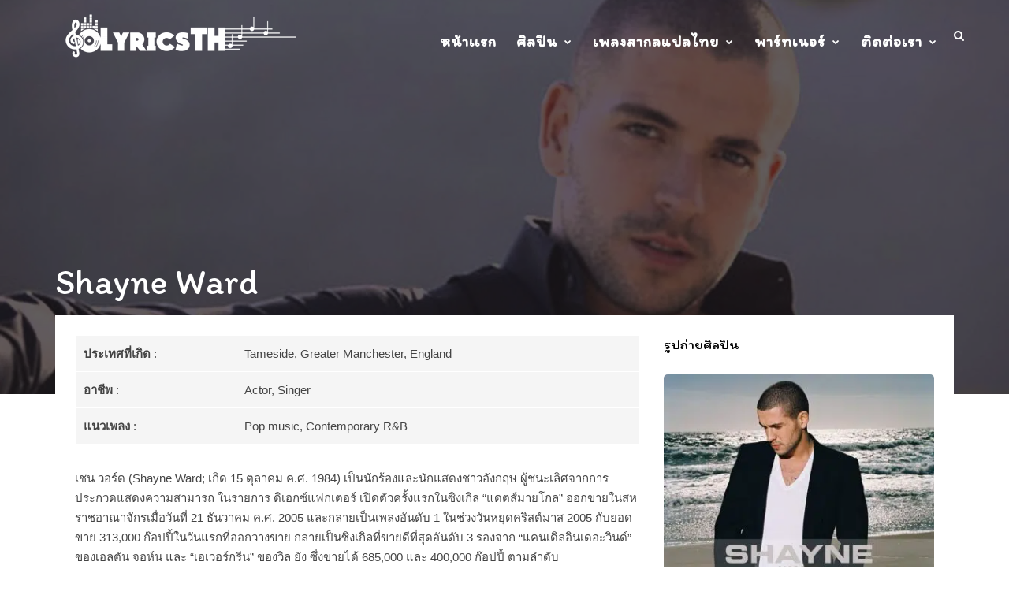

--- FILE ---
content_type: text/html; charset=UTF-8
request_url: https://www.lyricsth.com/artist/shayne-ward/
body_size: 26365
content:

<!DOCTYPE html>
<!--[if IE 6]><html class="ie ie6" lang="en-US"><![endif]-->
<!--[if IE 7]><html class="ie ie7" lang="en-US"><![endif]-->
<!--[if IE 8]><html class="ie ie8" lang="en-US"><![endif]-->
<!--[if !(IE 6) | !(IE 7) | !(IE 8)  ]><!-->
<html lang="en-US"><!--<![endif]-->
<head><meta charset="UTF-8"><script>if(navigator.userAgent.match(/MSIE|Internet Explorer/i)||navigator.userAgent.match(/Trident\/7\..*?rv:11/i)){var href=document.location.href;if(!href.match(/[?&]nowprocket/)){if(href.indexOf("?")==-1){if(href.indexOf("#")==-1){document.location.href=href+"?nowprocket=1"}else{document.location.href=href.replace("#","?nowprocket=1#")}}else{if(href.indexOf("#")==-1){document.location.href=href+"&nowprocket=1"}else{document.location.href=href.replace("#","&nowprocket=1#")}}}}</script><script>class RocketLazyLoadScripts{constructor(){this.v="1.2.4",this.triggerEvents=["keydown","mousedown","mousemove","touchmove","touchstart","touchend","wheel"],this.userEventHandler=this._triggerListener.bind(this),this.touchStartHandler=this._onTouchStart.bind(this),this.touchMoveHandler=this._onTouchMove.bind(this),this.touchEndHandler=this._onTouchEnd.bind(this),this.clickHandler=this._onClick.bind(this),this.interceptedClicks=[],window.addEventListener("pageshow",t=>{this.persisted=t.persisted}),window.addEventListener("DOMContentLoaded",()=>{this._preconnect3rdParties()}),this.delayedScripts={normal:[],async:[],defer:[]},this.trash=[],this.allJQueries=[]}_addUserInteractionListener(t){if(document.hidden){t._triggerListener();return}this.triggerEvents.forEach(e=>window.addEventListener(e,t.userEventHandler,{passive:!0})),window.addEventListener("touchstart",t.touchStartHandler,{passive:!0}),window.addEventListener("mousedown",t.touchStartHandler),document.addEventListener("visibilitychange",t.userEventHandler)}_removeUserInteractionListener(){this.triggerEvents.forEach(t=>window.removeEventListener(t,this.userEventHandler,{passive:!0})),document.removeEventListener("visibilitychange",this.userEventHandler)}_onTouchStart(t){"HTML"!==t.target.tagName&&(window.addEventListener("touchend",this.touchEndHandler),window.addEventListener("mouseup",this.touchEndHandler),window.addEventListener("touchmove",this.touchMoveHandler,{passive:!0}),window.addEventListener("mousemove",this.touchMoveHandler),t.target.addEventListener("click",this.clickHandler),this._renameDOMAttribute(t.target,"onclick","rocket-onclick"),this._pendingClickStarted())}_onTouchMove(t){window.removeEventListener("touchend",this.touchEndHandler),window.removeEventListener("mouseup",this.touchEndHandler),window.removeEventListener("touchmove",this.touchMoveHandler,{passive:!0}),window.removeEventListener("mousemove",this.touchMoveHandler),t.target.removeEventListener("click",this.clickHandler),this._renameDOMAttribute(t.target,"rocket-onclick","onclick"),this._pendingClickFinished()}_onTouchEnd(){window.removeEventListener("touchend",this.touchEndHandler),window.removeEventListener("mouseup",this.touchEndHandler),window.removeEventListener("touchmove",this.touchMoveHandler,{passive:!0}),window.removeEventListener("mousemove",this.touchMoveHandler)}_onClick(t){t.target.removeEventListener("click",this.clickHandler),this._renameDOMAttribute(t.target,"rocket-onclick","onclick"),this.interceptedClicks.push(t),t.preventDefault(),t.stopPropagation(),t.stopImmediatePropagation(),this._pendingClickFinished()}_replayClicks(){window.removeEventListener("touchstart",this.touchStartHandler,{passive:!0}),window.removeEventListener("mousedown",this.touchStartHandler),this.interceptedClicks.forEach(t=>{t.target.dispatchEvent(new MouseEvent("click",{view:t.view,bubbles:!0,cancelable:!0}))})}_waitForPendingClicks(){return new Promise(t=>{this._isClickPending?this._pendingClickFinished=t:t()})}_pendingClickStarted(){this._isClickPending=!0}_pendingClickFinished(){this._isClickPending=!1}_renameDOMAttribute(t,e,r){t.hasAttribute&&t.hasAttribute(e)&&(event.target.setAttribute(r,event.target.getAttribute(e)),event.target.removeAttribute(e))}_triggerListener(){this._removeUserInteractionListener(this),"loading"===document.readyState?document.addEventListener("DOMContentLoaded",this._loadEverythingNow.bind(this)):this._loadEverythingNow()}_preconnect3rdParties(){let t=[];document.querySelectorAll("script[type=rocketlazyloadscript][data-rocket-src]").forEach(e=>{let r=e.getAttribute("data-rocket-src");if(r&&0!==r.indexOf("data:")){0===r.indexOf("//")&&(r=location.protocol+r);try{let i=new URL(r).origin;i!==location.origin&&t.push({src:i,crossOrigin:e.crossOrigin||"module"===e.getAttribute("data-rocket-type")})}catch(n){}}}),t=[...new Map(t.map(t=>[JSON.stringify(t),t])).values()],this._batchInjectResourceHints(t,"preconnect")}async _loadEverythingNow(){this.lastBreath=Date.now(),this._delayEventListeners(),this._delayJQueryReady(this),this._handleDocumentWrite(),this._registerAllDelayedScripts(),this._preloadAllScripts(),await this._loadScriptsFromList(this.delayedScripts.normal),await this._loadScriptsFromList(this.delayedScripts.defer),await this._loadScriptsFromList(this.delayedScripts.async);try{await this._triggerDOMContentLoaded(),await this._pendingWebpackRequests(this),await this._triggerWindowLoad()}catch(t){console.error(t)}window.dispatchEvent(new Event("rocket-allScriptsLoaded")),this._waitForPendingClicks().then(()=>{this._replayClicks()}),this._emptyTrash()}_registerAllDelayedScripts(){document.querySelectorAll("script[type=rocketlazyloadscript]").forEach(t=>{t.hasAttribute("data-rocket-src")?t.hasAttribute("async")&&!1!==t.async?this.delayedScripts.async.push(t):t.hasAttribute("defer")&&!1!==t.defer||"module"===t.getAttribute("data-rocket-type")?this.delayedScripts.defer.push(t):this.delayedScripts.normal.push(t):this.delayedScripts.normal.push(t)})}async _transformScript(t){if(await this._littleBreath(),!0===t.noModule&&"noModule"in HTMLScriptElement.prototype){t.setAttribute("data-rocket-status","skipped");return}return new Promise(navigator.userAgent.indexOf("Firefox/")>0||""===navigator.vendor?e=>{let r=document.createElement("script");[...t.attributes].forEach(t=>{let e=t.nodeName;"type"!==e&&("data-rocket-type"===e&&(e="type"),"data-rocket-src"===e&&(e="src"),r.setAttribute(e,t.nodeValue))}),t.text&&(r.text=t.text),r.hasAttribute("src")?(r.addEventListener("load",e),r.addEventListener("error",e)):(r.text=t.text,e());try{t.parentNode.replaceChild(r,t)}catch(i){e()}}:e=>{function r(){t.setAttribute("data-rocket-status","failed"),e()}try{let i=t.getAttribute("data-rocket-type"),n=t.getAttribute("data-rocket-src");i?(t.type=i,t.removeAttribute("data-rocket-type")):t.removeAttribute("type"),t.addEventListener("load",function r(){t.setAttribute("data-rocket-status","executed"),e()}),t.addEventListener("error",r),n?(t.removeAttribute("data-rocket-src"),t.src=n):t.src="data:text/javascript;base64,"+window.btoa(unescape(encodeURIComponent(t.text)))}catch(s){r()}})}async _loadScriptsFromList(t){let e=t.shift();return e&&e.isConnected?(await this._transformScript(e),this._loadScriptsFromList(t)):Promise.resolve()}_preloadAllScripts(){this._batchInjectResourceHints([...this.delayedScripts.normal,...this.delayedScripts.defer,...this.delayedScripts.async],"preload")}_batchInjectResourceHints(t,e){var r=document.createDocumentFragment();t.forEach(t=>{let i=t.getAttribute&&t.getAttribute("data-rocket-src")||t.src;if(i){let n=document.createElement("link");n.href=i,n.rel=e,"preconnect"!==e&&(n.as="script"),t.getAttribute&&"module"===t.getAttribute("data-rocket-type")&&(n.crossOrigin=!0),t.crossOrigin&&(n.crossOrigin=t.crossOrigin),t.integrity&&(n.integrity=t.integrity),r.appendChild(n),this.trash.push(n)}}),document.head.appendChild(r)}_delayEventListeners(){let t={};function e(e,r){!function e(r){!t[r]&&(t[r]={originalFunctions:{add:r.addEventListener,remove:r.removeEventListener},eventsToRewrite:[]},r.addEventListener=function(){arguments[0]=i(arguments[0]),t[r].originalFunctions.add.apply(r,arguments)},r.removeEventListener=function(){arguments[0]=i(arguments[0]),t[r].originalFunctions.remove.apply(r,arguments)});function i(e){return t[r].eventsToRewrite.indexOf(e)>=0?"rocket-"+e:e}}(e),t[e].eventsToRewrite.push(r)}function r(t,e){let r=t[e];Object.defineProperty(t,e,{get:()=>r||function(){},set(i){t["rocket"+e]=r=i}})}e(document,"DOMContentLoaded"),e(window,"DOMContentLoaded"),e(window,"load"),e(window,"pageshow"),e(document,"readystatechange"),r(document,"onreadystatechange"),r(window,"onload"),r(window,"onpageshow")}_delayJQueryReady(t){let e;function r(t){return t.split(" ").map(t=>"load"===t||0===t.indexOf("load.")?"rocket-jquery-load":t).join(" ")}function i(i){if(i&&i.fn&&!t.allJQueries.includes(i)){i.fn.ready=i.fn.init.prototype.ready=function(e){return t.domReadyFired?e.bind(document)(i):document.addEventListener("rocket-DOMContentLoaded",()=>e.bind(document)(i)),i([])};let n=i.fn.on;i.fn.on=i.fn.init.prototype.on=function(){return this[0]===window&&("string"==typeof arguments[0]||arguments[0]instanceof String?arguments[0]=r(arguments[0]):"object"==typeof arguments[0]&&Object.keys(arguments[0]).forEach(t=>{let e=arguments[0][t];delete arguments[0][t],arguments[0][r(t)]=e})),n.apply(this,arguments),this},t.allJQueries.push(i)}e=i}i(window.jQuery),Object.defineProperty(window,"jQuery",{get:()=>e,set(t){i(t)}})}async _pendingWebpackRequests(t){let e=document.querySelector("script[data-webpack]");async function r(){return new Promise(t=>{e.addEventListener("load",t),e.addEventListener("error",t)})}e&&(await r(),await t._requestAnimFrame(),await t._pendingWebpackRequests(t))}async _triggerDOMContentLoaded(){this.domReadyFired=!0,await this._littleBreath(),document.dispatchEvent(new Event("rocket-DOMContentLoaded")),await this._littleBreath(),window.dispatchEvent(new Event("rocket-DOMContentLoaded")),await this._littleBreath(),document.dispatchEvent(new Event("rocket-readystatechange")),await this._littleBreath(),document.rocketonreadystatechange&&document.rocketonreadystatechange()}async _triggerWindowLoad(){await this._littleBreath(),window.dispatchEvent(new Event("rocket-load")),await this._littleBreath(),window.rocketonload&&window.rocketonload(),await this._littleBreath(),this.allJQueries.forEach(t=>t(window).trigger("rocket-jquery-load")),await this._littleBreath();let t=new Event("rocket-pageshow");t.persisted=this.persisted,window.dispatchEvent(t),await this._littleBreath(),window.rocketonpageshow&&window.rocketonpageshow({persisted:this.persisted})}_handleDocumentWrite(){let t=new Map;document.write=document.writeln=function(e){let r=document.currentScript;r||console.error("WPRocket unable to document.write this: "+e);let i=document.createRange(),n=r.parentElement,s=t.get(r);void 0===s&&(s=r.nextSibling,t.set(r,s));let a=document.createDocumentFragment();i.setStart(a,0),a.appendChild(i.createContextualFragment(e)),n.insertBefore(a,s)}}async _littleBreath(){Date.now()-this.lastBreath>45&&(await this._requestAnimFrame(),this.lastBreath=Date.now())}async _requestAnimFrame(){return document.hidden?new Promise(t=>setTimeout(t)):new Promise(t=>requestAnimationFrame(t))}_emptyTrash(){this.trash.forEach(t=>t.remove())}static run(){let t=new RocketLazyLoadScripts;t._addUserInteractionListener(t)}}RocketLazyLoadScripts.run();</script>


<meta property="fb:app_id" content="512375698096647" />
<meta property="fb:admins" content="2383726861832790"/>


<script async src="https://pagead2.googlesyndication.com/pagead/js/adsbygoogle.js?client=ca-pub-1392058159054937"
     crossorigin="anonymous"></script>
<meta name="google-site-verification" content="NYYO1yPKTsa_yz3UqQQdvJSSphT5-g16IpLRhDqA_YI" />
	<!-- *********	PAGE TOOLS	*********  -->

	
	<meta name="author" content="">
	
	<!--[if lt IE 9]>
		<script src="http://html5shim.googlecode.com/svn/trunk/html5.js"></script>
	<![endif]-->

	<!-- *********	WORDPRESS TOOLS	*********  -->
	
	<link rel="profile" href="http://gmpg.org/xfn/11" />
	<link rel="pingback" href="https://www.lyricsth.com/xmlrpc.php" />
	

	<!-- *********	MOBILE TOOLS	*********  -->

	<meta name="viewport" content="width=device-width, user-scalable=no, initial-scale=1, maximum-scale=1">

	<!-- *********	FAVICON TOOLS	*********  -->
	
	 <link rel="shortcut icon" href="https://www.lyricsth.com/wp-content/uploads/2021/11/music48.png" />	
		
		
		
	


		<script type="rocketlazyloadscript" data-rocket-type="text/javascript">function theChampLoadEvent(e){var t=window.onload;if(typeof window.onload!="function"){window.onload=e}else{window.onload=function(){t();e()}}}</script>
		<script type="rocketlazyloadscript" data-rocket-type="text/javascript">var theChampDefaultLang = 'en_US', theChampCloseIconPath = 'https://www.lyricsth.com/wp-content/plugins/super-socializer/images/close.png';</script>
		<script type="rocketlazyloadscript">var theChampSiteUrl = 'https://www.lyricsth.com', theChampVerified = 0, theChampEmailPopup = 0, heateorSsMoreSharePopupSearchText = 'Search';</script>
			<script type="rocketlazyloadscript"> var theChampSharingAjaxUrl = 'https://www.lyricsth.com/wp-admin/admin-ajax.php', heateorSsFbMessengerAPI = 'https://www.facebook.com/dialog/send?app_id=595489497242932&display=popup&link=%encoded_post_url%&redirect_uri=%encoded_post_url%',heateorSsWhatsappShareAPI = 'web', heateorSsUrlCountFetched = [], heateorSsSharesText = 'Shares', heateorSsShareText = 'Share', theChampPluginIconPath = 'https://www.lyricsth.com/wp-content/plugins/super-socializer/images/logo.png', theChampSaveSharesLocally = 0, theChampHorizontalSharingCountEnable = 0, theChampVerticalSharingCountEnable = 0, theChampSharingOffset = -5, theChampCounterOffset = -10, theChampMobileStickySharingEnabled = 0, heateorSsCopyLinkMessage = "Link copied.";
		var heateorSsHorSharingShortUrl = "https://www.lyricsth.com/artist/shayne-ward/";var heateorSsVerticalSharingShortUrl = "https://www.lyricsth.com/artist/shayne-ward/";		</script>
			<style type="text/css">
						.the_champ_button_instagram span.the_champ_svg,a.the_champ_instagram span.the_champ_svg{background:radial-gradient(circle at 30% 107%,#fdf497 0,#fdf497 5%,#fd5949 45%,#d6249f 60%,#285aeb 90%)}
					.the_champ_horizontal_sharing .the_champ_svg,.heateor_ss_standard_follow_icons_container .the_champ_svg{
					color: #fff;
				border-width: 0px;
		border-style: solid;
		border-color: transparent;
	}
		.the_champ_horizontal_sharing .theChampTCBackground{
		color:#666;
	}
		.the_champ_horizontal_sharing span.the_champ_svg:hover,.heateor_ss_standard_follow_icons_container span.the_champ_svg:hover{
				border-color: transparent;
	}
		.the_champ_vertical_sharing span.the_champ_svg,.heateor_ss_floating_follow_icons_container span.the_champ_svg{
					background-color: #ddd!important;background:#ddd!important;
					color: black;
				border-width: 0px;
		border-style: solid;
		border-color: transparent;
	}
		.the_champ_vertical_sharing .theChampTCBackground{
		color:#666;
	}
			    div.the_champ_vertical_sharing span.the_champ_svg svg:hover path:not(.the_champ_no_fill),div.the_champ_vertical_sharing span.the_champ_svg svg:hover ellipse, div.the_champ_vertical_sharing span.the_champ_svg svg:hover circle, div.the_champ_vertical_sharing span.the_champ_svg svg:hover polygon{
		        fill:white;
		    }
		    div.the_champ_vertical_sharing span.the_champ_svg svg:hover path.the_champ_svg_stroke{
		    	stroke:white;
		    }
			.the_champ_vertical_sharing span.the_champ_svg:hover,.heateor_ss_floating_follow_icons_container span.the_champ_svg:hover{
							background-color: #E4422E!important;
				background: #E4422E!important;
						border-color: transparent;
		}
	div.the_champ_counter_title{text-align:center}ul.the_champ_sharing_ul{width:100%;text-align:center;}div.the_champ_horizontal_counter ul.the_champ_sharing_ul li{float:none!important;display:inline-block;}</style>
	<meta name='robots' content='index, follow, max-image-preview:large, max-snippet:-1, max-video-preview:-1' />
	<style>img:is([sizes="auto" i], [sizes^="auto," i]) { contain-intrinsic-size: 3000px 1500px }</style>
	<link rel="preload" href="https://www.lyricsth.com/wp-content/plugins/rate-my-post/public/css/fonts/ratemypost.ttf" type="font/ttf" as="font" crossorigin="anonymous">
	<!-- This site is optimized with the Yoast SEO plugin v26.4 - https://yoast.com/wordpress/plugins/seo/ -->
	<title>Shayne Ward | LyricsTH เนื้อเพลงสากลแปลไทย</title>
	<meta name="description" content="เชน วอร์ด (Shayne Ward; เกิด 15 ตุลาคม ค.ศ. 1984) เป็นนักร้องและนักแสดงชาวอังกฤษ ผู้ชนะเลิศจากการประกวดแสดงความสามารถ ในรายการ ดิเอกซ์แฟกเตอร" />
	<link rel="canonical" href="https://www.lyricsth.com/artist/shayne-ward/" />
	<meta property="og:locale" content="en_US" />
	<meta property="og:type" content="article" />
	<meta property="og:title" content="Shayne Ward | LyricsTH เนื้อเพลงสากลแปลไทย" />
	<meta property="og:description" content="เชน วอร์ด (Shayne Ward; เกิด 15 ตุลาคม ค.ศ. 1984) เป็นนักร้องและนักแสดงชาวอังกฤษ ผู้ชนะเลิศจากการประกวดแสดงความสามารถ ในรายการ ดิเอกซ์แฟกเตอร" />
	<meta property="og:url" content="https://www.lyricsth.com/artist/shayne-ward/" />
	<meta property="og:site_name" content="LyricsTH" />
	<meta property="og:image" content="https://www.lyricsth.com/wp-content/uploads/2022/05/Shayne-Ward-2.jpg" />
	<meta property="og:image:width" content="1280" />
	<meta property="og:image:height" content="1024" />
	<meta property="og:image:type" content="image/jpeg" />
	<meta name="twitter:card" content="summary_large_image" />
	<script type="application/ld+json" class="yoast-schema-graph">{"@context":"https://schema.org","@graph":[{"@type":"WebPage","@id":"https://www.lyricsth.com/artist/shayne-ward/","url":"https://www.lyricsth.com/artist/shayne-ward/","name":"Shayne Ward | LyricsTH เนื้อเพลงสากลแปลไทย","isPartOf":{"@id":"https://www.lyricsth.com/#website"},"primaryImageOfPage":{"@id":"https://www.lyricsth.com/artist/shayne-ward/#primaryimage"},"image":{"@id":"https://www.lyricsth.com/artist/shayne-ward/#primaryimage"},"thumbnailUrl":"https://www.lyricsth.com/wp-content/uploads/2022/05/Shayne-Ward-2.jpg","datePublished":"2022-05-16T08:10:24+00:00","description":"เชน วอร์ด (Shayne Ward; เกิด 15 ตุลาคม ค.ศ. 1984) เป็นนักร้องและนักแสดงชาวอังกฤษ ผู้ชนะเลิศจากการประกวดแสดงความสามารถ ในรายการ ดิเอกซ์แฟกเตอร","breadcrumb":{"@id":"https://www.lyricsth.com/artist/shayne-ward/#breadcrumb"},"inLanguage":"en-US","potentialAction":[{"@type":"ReadAction","target":["https://www.lyricsth.com/artist/shayne-ward/"]}]},{"@type":"ImageObject","inLanguage":"en-US","@id":"https://www.lyricsth.com/artist/shayne-ward/#primaryimage","url":"https://www.lyricsth.com/wp-content/uploads/2022/05/Shayne-Ward-2.jpg","contentUrl":"https://www.lyricsth.com/wp-content/uploads/2022/05/Shayne-Ward-2.jpg","width":1280,"height":1024},{"@type":"BreadcrumbList","@id":"https://www.lyricsth.com/artist/shayne-ward/#breadcrumb","itemListElement":[{"@type":"ListItem","position":1,"name":"Home","item":"https://www.lyricsth.com/"},{"@type":"ListItem","position":2,"name":"Artists","item":"https://www.lyricsth.com/artist/"},{"@type":"ListItem","position":3,"name":"Shayne Ward"}]},{"@type":"WebSite","@id":"https://www.lyricsth.com/#website","url":"https://www.lyricsth.com/","name":"LyricsTH","description":"เนื้อเพลงสากลแปลไทย","publisher":{"@id":"https://www.lyricsth.com/#/schema/person/d05e81b9d81dfcfe45c39d9af03ef805"},"potentialAction":[{"@type":"SearchAction","target":{"@type":"EntryPoint","urlTemplate":"https://www.lyricsth.com/?s={search_term_string}"},"query-input":{"@type":"PropertyValueSpecification","valueRequired":true,"valueName":"search_term_string"}}],"inLanguage":"en-US"},{"@type":["Person","Organization"],"@id":"https://www.lyricsth.com/#/schema/person/d05e81b9d81dfcfe45c39d9af03ef805","name":"admin","logo":{"@id":"https://www.lyricsth.com/#/schema/person/image/"},"sameAs":["http://www.lyricsth.com"]}]}</script>
	<!-- / Yoast SEO plugin. -->


<link rel='dns-prefetch' href='//www.googletagmanager.com' />
<link rel='dns-prefetch' href='//pagead2.googlesyndication.com' />
<link rel='dns-prefetch' href='//www.youtube.com' />
<link rel='dns-prefetch' href='//f.vimeocdn.com' />
<link rel='dns-prefetch' href='//api.dmcdn.net' />
<link rel='dns-prefetch' href='//fonts.googleapis.com' />
<link rel='dns-prefetch' href='//fonts.gstatic.com' />
<link rel='dns-prefetch' href='//google-analytics.com' />
<link rel='dns-prefetch' href='//ajax.googleapis.com' />
<link rel='dns-prefetch' href='//connect.facebook.net' />
<link rel='dns-prefetch' href='//maps.googleapis.com' />
<link rel='dns-prefetch' href='//maps.gstatic.com' />
<link rel='dns-prefetch' href='//apis.google.com' />
<link rel='dns-prefetch' href='//www.google-analytics.com' />
<link rel='dns-prefetch' href='//ssl.google-analytics.com' />
<link rel='dns-prefetch' href='//youtube.com' />
<link rel='dns-prefetch' href='//api.pinterest.com' />
<link rel='dns-prefetch' href='//cdnjs.cloudflare.com' />
<link rel='dns-prefetch' href='//platform.twitter.com' />
<link rel='dns-prefetch' href='//syndication.twitter.com' />
<link rel='dns-prefetch' href='//platform.instagram.com' />
<link rel='dns-prefetch' href='//disqus.com' />
<link rel='dns-prefetch' href='//sitename.disqus.com' />
<link rel='dns-prefetch' href='//s7.addthis.com' />
<link rel='dns-prefetch' href='//platform.linkedin.com' />
<link rel='dns-prefetch' href='//w.sharethis.com' />
<link rel='dns-prefetch' href='//maps.google.com' />
<link rel='dns-prefetch' href='//secure.gravatar.com' />
<link rel='dns-prefetch' href='//i0.wp.com' />
<link rel='dns-prefetch' href='//i1.wp.com' />
<link rel='dns-prefetch' href='//i2.wp.com' />
<link rel='dns-prefetch' href='//stats.wp.com' />
<link rel='dns-prefetch' href='//pixel.wp.com' />
<link rel='dns-prefetch' href='//s.gravatar.com' />
<link rel='dns-prefetch' href='//www.googletagservices.com' />
<link rel='dns-prefetch' href='//adservice.google.com' />
<link rel='dns-prefetch' href='//tpc.googlesyndication.com' />
<link rel='dns-prefetch' href='//bp.blogspot.com' />
<link rel='dns-prefetch' href='//1.bp.blogspot.com' />
<link rel='dns-prefetch' href='//2.bp.blogspot.com' />
<link rel='dns-prefetch' href='//3.bp.blogspot.com' />
<link rel='dns-prefetch' href='//4.bp.blogspot.com' />
<link rel='dns-prefetch' href='//ajax.microsoft.com' />
<link rel='dns-prefetch' href='//ajax.aspnetcdn.com' />
<link rel='dns-prefetch' href='//s3.amazonaws.com' />
<link rel='dns-prefetch' href='//code.jquery.com' />
<link rel='dns-prefetch' href='//stackpath.bootstrapcdn.com' />
<link rel='dns-prefetch' href='//use.fontawesome.com' />
<link rel='dns-prefetch' href='//player.vimeo.com' />
<link rel='dns-prefetch' href='//github.githubassets.com' />
<link rel='dns-prefetch' href='//referrer.disqus.com' />
<link rel='dns-prefetch' href='//c.disquscdn.com' />
<link rel='dns-prefetch' href='//ad.doubleclick.net' />
<link rel='dns-prefetch' href='//googleads.g.doubleclick.net' />
<link rel='dns-prefetch' href='//stats.g.doubleclick.net' />
<link rel='dns-prefetch' href='//cm.g.doubleclick.net' />
<link rel='dns-prefetch' href='//stats.buysellads.com' />
<link rel='dns-prefetch' href='//s3.buysellads.com' />
<link rel='dns-prefetch' href='//twitter.com' />
<link rel='dns-prefetch' href='//facebook.com' />
<link rel='dns-prefetch' href='//onesignal.com' />
<link rel='dns-prefetch' href='//0.gravatar.com' />
<link rel='dns-prefetch' href='//2.gravatar.com' />
<link rel='dns-prefetch' href='//1.gravatar.com' />
<!-- www.lyricsth.com is managing ads with Advanced Ads 2.0.14 – https://wpadvancedads.com/ --><!--noptimize--><script type="rocketlazyloadscript" id="lyric-ready">
			window.advanced_ads_ready=function(e,a){a=a||"complete";var d=function(e){return"interactive"===a?"loading"!==e:"complete"===e};d(document.readyState)?e():document.addEventListener("readystatechange",(function(a){d(a.target.readyState)&&e()}),{once:"interactive"===a})},window.advanced_ads_ready_queue=window.advanced_ads_ready_queue||[];		</script>
		<!--/noptimize--><link rel='stylesheet' id='wp-block-library-css' href='https://www.lyricsth.com/wp-includes/css/dist/block-library/style.min.css?ver=6.8.3' media='all' />
<style id='classic-theme-styles-inline-css'>
/*! This file is auto-generated */
.wp-block-button__link{color:#fff;background-color:#32373c;border-radius:9999px;box-shadow:none;text-decoration:none;padding:calc(.667em + 2px) calc(1.333em + 2px);font-size:1.125em}.wp-block-file__button{background:#32373c;color:#fff;text-decoration:none}
</style>
<link data-minify="1" rel='stylesheet' id='rate-my-post-css' href='https://www.lyricsth.com/wp-content/cache/min/1/wp-content/plugins/rate-my-post/public/css/rate-my-post.min.css?ver=1756361519' media='all' />
<style id='rate-my-post-inline-css'>
.rmp-icon--full-highlight {color: #ff0000;}.rmp-icon--half-highlight {  background: -webkit-gradient(linear, left top, right top, color-stop(50%, #ff0000), color-stop(50%, #ccc));  background: linear-gradient(to right, #ff0000 50%, #ccc 50%);-webkit-background-clip: text;-webkit-text-fill-color: transparent;}.rmp-rating-widget .rmp-icon--half-highlight {    background: -webkit-gradient(linear, left top, right top, color-stop(50%, #ff0000), color-stop(50%, #ccc));    background: linear-gradient(to right, #ff0000 50%, #ccc 50%);    -webkit-background-clip: text;    -webkit-text-fill-color: transparent;}.rmp-rating-widget .rmp-icon--full-highlight {  color: #ff0000;}@media (hover: hover) {.rmp-rating-widget .rmp-icon--hovered {color: #ff944d;    -webkit-background-clip: initial;    -webkit-text-fill-color: initial;    background: transparent;    -webkit-transition: .1s color ease-in;    transition: .1s color ease-in;}}.rmp-rating-widget .rmp-icon--processing-rating {color: #ff944d;  -webkit-background-clip: initial;  -webkit-text-fill-color: initial;  background: transparent;}
.rmp-icon--full-highlight {color: #ff0000;}.rmp-icon--half-highlight {  background: -webkit-gradient(linear, left top, right top, color-stop(50%, #ff0000), color-stop(50%, #ccc));  background: linear-gradient(to right, #ff0000 50%, #ccc 50%);-webkit-background-clip: text;-webkit-text-fill-color: transparent;}.rmp-rating-widget .rmp-icon--half-highlight {    background: -webkit-gradient(linear, left top, right top, color-stop(50%, #ff0000), color-stop(50%, #ccc));    background: linear-gradient(to right, #ff0000 50%, #ccc 50%);    -webkit-background-clip: text;    -webkit-text-fill-color: transparent;}.rmp-rating-widget .rmp-icon--full-highlight {  color: #ff0000;}@media (hover: hover) {.rmp-rating-widget .rmp-icon--hovered {color: #ff944d;    -webkit-background-clip: initial;    -webkit-text-fill-color: initial;    background: transparent;    -webkit-transition: .1s color ease-in;    transition: .1s color ease-in;}}.rmp-rating-widget .rmp-icon--processing-rating {color: #ff944d;  -webkit-background-clip: initial;  -webkit-text-fill-color: initial;  background: transparent;}
</style>
<style id='global-styles-inline-css'>
:root{--wp--preset--aspect-ratio--square: 1;--wp--preset--aspect-ratio--4-3: 4/3;--wp--preset--aspect-ratio--3-4: 3/4;--wp--preset--aspect-ratio--3-2: 3/2;--wp--preset--aspect-ratio--2-3: 2/3;--wp--preset--aspect-ratio--16-9: 16/9;--wp--preset--aspect-ratio--9-16: 9/16;--wp--preset--color--black: #000000;--wp--preset--color--cyan-bluish-gray: #abb8c3;--wp--preset--color--white: #ffffff;--wp--preset--color--pale-pink: #f78da7;--wp--preset--color--vivid-red: #cf2e2e;--wp--preset--color--luminous-vivid-orange: #ff6900;--wp--preset--color--luminous-vivid-amber: #fcb900;--wp--preset--color--light-green-cyan: #7bdcb5;--wp--preset--color--vivid-green-cyan: #00d084;--wp--preset--color--pale-cyan-blue: #8ed1fc;--wp--preset--color--vivid-cyan-blue: #0693e3;--wp--preset--color--vivid-purple: #9b51e0;--wp--preset--gradient--vivid-cyan-blue-to-vivid-purple: linear-gradient(135deg,rgba(6,147,227,1) 0%,rgb(155,81,224) 100%);--wp--preset--gradient--light-green-cyan-to-vivid-green-cyan: linear-gradient(135deg,rgb(122,220,180) 0%,rgb(0,208,130) 100%);--wp--preset--gradient--luminous-vivid-amber-to-luminous-vivid-orange: linear-gradient(135deg,rgba(252,185,0,1) 0%,rgba(255,105,0,1) 100%);--wp--preset--gradient--luminous-vivid-orange-to-vivid-red: linear-gradient(135deg,rgba(255,105,0,1) 0%,rgb(207,46,46) 100%);--wp--preset--gradient--very-light-gray-to-cyan-bluish-gray: linear-gradient(135deg,rgb(238,238,238) 0%,rgb(169,184,195) 100%);--wp--preset--gradient--cool-to-warm-spectrum: linear-gradient(135deg,rgb(74,234,220) 0%,rgb(151,120,209) 20%,rgb(207,42,186) 40%,rgb(238,44,130) 60%,rgb(251,105,98) 80%,rgb(254,248,76) 100%);--wp--preset--gradient--blush-light-purple: linear-gradient(135deg,rgb(255,206,236) 0%,rgb(152,150,240) 100%);--wp--preset--gradient--blush-bordeaux: linear-gradient(135deg,rgb(254,205,165) 0%,rgb(254,45,45) 50%,rgb(107,0,62) 100%);--wp--preset--gradient--luminous-dusk: linear-gradient(135deg,rgb(255,203,112) 0%,rgb(199,81,192) 50%,rgb(65,88,208) 100%);--wp--preset--gradient--pale-ocean: linear-gradient(135deg,rgb(255,245,203) 0%,rgb(182,227,212) 50%,rgb(51,167,181) 100%);--wp--preset--gradient--electric-grass: linear-gradient(135deg,rgb(202,248,128) 0%,rgb(113,206,126) 100%);--wp--preset--gradient--midnight: linear-gradient(135deg,rgb(2,3,129) 0%,rgb(40,116,252) 100%);--wp--preset--font-size--small: 13px;--wp--preset--font-size--medium: 20px;--wp--preset--font-size--large: 36px;--wp--preset--font-size--x-large: 42px;--wp--preset--spacing--20: 0.44rem;--wp--preset--spacing--30: 0.67rem;--wp--preset--spacing--40: 1rem;--wp--preset--spacing--50: 1.5rem;--wp--preset--spacing--60: 2.25rem;--wp--preset--spacing--70: 3.38rem;--wp--preset--spacing--80: 5.06rem;--wp--preset--shadow--natural: 6px 6px 9px rgba(0, 0, 0, 0.2);--wp--preset--shadow--deep: 12px 12px 50px rgba(0, 0, 0, 0.4);--wp--preset--shadow--sharp: 6px 6px 0px rgba(0, 0, 0, 0.2);--wp--preset--shadow--outlined: 6px 6px 0px -3px rgba(255, 255, 255, 1), 6px 6px rgba(0, 0, 0, 1);--wp--preset--shadow--crisp: 6px 6px 0px rgba(0, 0, 0, 1);}:where(.is-layout-flex){gap: 0.5em;}:where(.is-layout-grid){gap: 0.5em;}body .is-layout-flex{display: flex;}.is-layout-flex{flex-wrap: wrap;align-items: center;}.is-layout-flex > :is(*, div){margin: 0;}body .is-layout-grid{display: grid;}.is-layout-grid > :is(*, div){margin: 0;}:where(.wp-block-columns.is-layout-flex){gap: 2em;}:where(.wp-block-columns.is-layout-grid){gap: 2em;}:where(.wp-block-post-template.is-layout-flex){gap: 1.25em;}:where(.wp-block-post-template.is-layout-grid){gap: 1.25em;}.has-black-color{color: var(--wp--preset--color--black) !important;}.has-cyan-bluish-gray-color{color: var(--wp--preset--color--cyan-bluish-gray) !important;}.has-white-color{color: var(--wp--preset--color--white) !important;}.has-pale-pink-color{color: var(--wp--preset--color--pale-pink) !important;}.has-vivid-red-color{color: var(--wp--preset--color--vivid-red) !important;}.has-luminous-vivid-orange-color{color: var(--wp--preset--color--luminous-vivid-orange) !important;}.has-luminous-vivid-amber-color{color: var(--wp--preset--color--luminous-vivid-amber) !important;}.has-light-green-cyan-color{color: var(--wp--preset--color--light-green-cyan) !important;}.has-vivid-green-cyan-color{color: var(--wp--preset--color--vivid-green-cyan) !important;}.has-pale-cyan-blue-color{color: var(--wp--preset--color--pale-cyan-blue) !important;}.has-vivid-cyan-blue-color{color: var(--wp--preset--color--vivid-cyan-blue) !important;}.has-vivid-purple-color{color: var(--wp--preset--color--vivid-purple) !important;}.has-black-background-color{background-color: var(--wp--preset--color--black) !important;}.has-cyan-bluish-gray-background-color{background-color: var(--wp--preset--color--cyan-bluish-gray) !important;}.has-white-background-color{background-color: var(--wp--preset--color--white) !important;}.has-pale-pink-background-color{background-color: var(--wp--preset--color--pale-pink) !important;}.has-vivid-red-background-color{background-color: var(--wp--preset--color--vivid-red) !important;}.has-luminous-vivid-orange-background-color{background-color: var(--wp--preset--color--luminous-vivid-orange) !important;}.has-luminous-vivid-amber-background-color{background-color: var(--wp--preset--color--luminous-vivid-amber) !important;}.has-light-green-cyan-background-color{background-color: var(--wp--preset--color--light-green-cyan) !important;}.has-vivid-green-cyan-background-color{background-color: var(--wp--preset--color--vivid-green-cyan) !important;}.has-pale-cyan-blue-background-color{background-color: var(--wp--preset--color--pale-cyan-blue) !important;}.has-vivid-cyan-blue-background-color{background-color: var(--wp--preset--color--vivid-cyan-blue) !important;}.has-vivid-purple-background-color{background-color: var(--wp--preset--color--vivid-purple) !important;}.has-black-border-color{border-color: var(--wp--preset--color--black) !important;}.has-cyan-bluish-gray-border-color{border-color: var(--wp--preset--color--cyan-bluish-gray) !important;}.has-white-border-color{border-color: var(--wp--preset--color--white) !important;}.has-pale-pink-border-color{border-color: var(--wp--preset--color--pale-pink) !important;}.has-vivid-red-border-color{border-color: var(--wp--preset--color--vivid-red) !important;}.has-luminous-vivid-orange-border-color{border-color: var(--wp--preset--color--luminous-vivid-orange) !important;}.has-luminous-vivid-amber-border-color{border-color: var(--wp--preset--color--luminous-vivid-amber) !important;}.has-light-green-cyan-border-color{border-color: var(--wp--preset--color--light-green-cyan) !important;}.has-vivid-green-cyan-border-color{border-color: var(--wp--preset--color--vivid-green-cyan) !important;}.has-pale-cyan-blue-border-color{border-color: var(--wp--preset--color--pale-cyan-blue) !important;}.has-vivid-cyan-blue-border-color{border-color: var(--wp--preset--color--vivid-cyan-blue) !important;}.has-vivid-purple-border-color{border-color: var(--wp--preset--color--vivid-purple) !important;}.has-vivid-cyan-blue-to-vivid-purple-gradient-background{background: var(--wp--preset--gradient--vivid-cyan-blue-to-vivid-purple) !important;}.has-light-green-cyan-to-vivid-green-cyan-gradient-background{background: var(--wp--preset--gradient--light-green-cyan-to-vivid-green-cyan) !important;}.has-luminous-vivid-amber-to-luminous-vivid-orange-gradient-background{background: var(--wp--preset--gradient--luminous-vivid-amber-to-luminous-vivid-orange) !important;}.has-luminous-vivid-orange-to-vivid-red-gradient-background{background: var(--wp--preset--gradient--luminous-vivid-orange-to-vivid-red) !important;}.has-very-light-gray-to-cyan-bluish-gray-gradient-background{background: var(--wp--preset--gradient--very-light-gray-to-cyan-bluish-gray) !important;}.has-cool-to-warm-spectrum-gradient-background{background: var(--wp--preset--gradient--cool-to-warm-spectrum) !important;}.has-blush-light-purple-gradient-background{background: var(--wp--preset--gradient--blush-light-purple) !important;}.has-blush-bordeaux-gradient-background{background: var(--wp--preset--gradient--blush-bordeaux) !important;}.has-luminous-dusk-gradient-background{background: var(--wp--preset--gradient--luminous-dusk) !important;}.has-pale-ocean-gradient-background{background: var(--wp--preset--gradient--pale-ocean) !important;}.has-electric-grass-gradient-background{background: var(--wp--preset--gradient--electric-grass) !important;}.has-midnight-gradient-background{background: var(--wp--preset--gradient--midnight) !important;}.has-small-font-size{font-size: var(--wp--preset--font-size--small) !important;}.has-medium-font-size{font-size: var(--wp--preset--font-size--medium) !important;}.has-large-font-size{font-size: var(--wp--preset--font-size--large) !important;}.has-x-large-font-size{font-size: var(--wp--preset--font-size--x-large) !important;}
:where(.wp-block-post-template.is-layout-flex){gap: 1.25em;}:where(.wp-block-post-template.is-layout-grid){gap: 1.25em;}
:where(.wp-block-columns.is-layout-flex){gap: 2em;}:where(.wp-block-columns.is-layout-grid){gap: 2em;}
:root :where(.wp-block-pullquote){font-size: 1.5em;line-height: 1.6;}
</style>
<link data-minify="1" rel='stylesheet' id='wpsm_ac-font-awesome-front-css' href='https://www.lyricsth.com/wp-content/cache/min/1/wp-content/plugins/responsive-accordion-and-collapse/css/font-awesome/css/font-awesome.min.css?ver=1756361519' media='all' />
<link data-minify="1" rel='stylesheet' id='wpsm_ac_bootstrap-front-css' href='https://www.lyricsth.com/wp-content/cache/min/1/wp-content/plugins/responsive-accordion-and-collapse/css/bootstrap-front.css?ver=1756361519' media='all' />
<link data-minify="1" rel='stylesheet' id='widgetopts-styles-css' href='https://www.lyricsth.com/wp-content/cache/min/1/wp-content/plugins/widget-options/assets/css/widget-options.css?ver=1756361519' media='all' />
<link data-minify="1" rel='stylesheet' id='audioigniter-css' href='https://www.lyricsth.com/wp-content/cache/min/1/wp-content/plugins/audioigniter/player/build/style.css?ver=1756361519' media='all' />
<link rel='stylesheet' id='t42-content-protector-protector-css' href='https://www.lyricsth.com/wp-content/plugins/t42-content-protector/css/protector.min.css?ver=1.0.12' media='all' />
<link data-minify="1" rel='stylesheet' id='bootstrap-css' href='https://www.lyricsth.com/wp-content/cache/min/1/wp-content/themes/muusico/css/bootstrap.min.css?ver=1756361519' media='all' />
<link data-minify="1" rel='stylesheet' id='font-awesome-css' href='https://www.lyricsth.com/wp-content/cache/background-css/www.lyricsth.com/wp-content/cache/min/1/wp-content/themes/muusico/css/font-awesome.min.css?ver=1756361519&wpr_t=1768912077' media='all' />
<link data-minify="1" rel='stylesheet' id='main-css' href='https://www.lyricsth.com/wp-content/cache/min/1/wp-content/themes/muusico/style.css?ver=1756361519' media='all' />
<link data-minify="1" rel='stylesheet' id='responsive-css' href='https://www.lyricsth.com/wp-content/cache/min/1/wp-content/themes/muusico/css/responsive.css?ver=1756361519' media='all' />
<link data-minify="1" rel='stylesheet' id='the_champ_frontend_css-css' href='https://www.lyricsth.com/wp-content/cache/background-css/www.lyricsth.com/wp-content/cache/min/1/wp-content/plugins/super-socializer/css/front.css?ver=1756361519&wpr_t=1768912077' media='all' />
<link rel='stylesheet' id='redux-google-fonts-theme_prefix-css' href='https://fonts.googleapis.com/css?family=Itim%3A400&#038;ver=1689316822' media='all' />
<link rel='stylesheet' id='beeteam_front_malihu_css-css' href='https://www.lyricsth.com/wp-content/cache/background-css/www.lyricsth.com/wp-content/plugins/Video-Advertising-Addon-For-WPBakery-Page-Builder/library/malihu/jquery.mCustomScrollbar.min.css?ver=3.1.13&wpr_t=1768912077' media='all' />
<link rel='stylesheet' id='vaafvc-css' href='https://www.lyricsth.com/wp-content/plugins/Video-Advertising-Addon-For-WPBakery-Page-Builder/library/vaafvc-min.css?ver=1.1.0' media='all' />
<style id='rocket-lazyload-inline-css'>
.rll-youtube-player{position:relative;padding-bottom:56.23%;height:0;overflow:hidden;max-width:100%;}.rll-youtube-player:focus-within{outline: 2px solid currentColor;outline-offset: 5px;}.rll-youtube-player iframe{position:absolute;top:0;left:0;width:100%;height:100%;z-index:100;background:0 0}.rll-youtube-player img{bottom:0;display:block;left:0;margin:auto;max-width:100%;width:100%;position:absolute;right:0;top:0;border:none;height:auto;-webkit-transition:.4s all;-moz-transition:.4s all;transition:.4s all}.rll-youtube-player img:hover{-webkit-filter:brightness(75%)}.rll-youtube-player .play{height:100%;width:100%;left:0;top:0;position:absolute;background:var(--wpr-bg-8a194e28-ed38-4e92-9a63-a0ed6d1467a7) no-repeat center;background-color: transparent !important;cursor:pointer;border:none;}
</style>
<script type="rocketlazyloadscript" data-rocket-src="https://www.lyricsth.com/wp-includes/js/jquery/jquery.min.js?ver=3.7.1" id="jquery-core-js" defer></script>
<script type="rocketlazyloadscript" data-rocket-src="https://www.lyricsth.com/wp-includes/js/jquery/jquery-migrate.min.js?ver=3.4.1" id="jquery-migrate-js" defer></script>
<script type="rocketlazyloadscript" data-rocket-src="https://www.lyricsth.com/wp-content/plugins/sticky-menu-or-anything-on-scroll/assets/js/jq-sticky-anything.min.js?ver=2.1.1" id="stickyAnythingLib-js" defer></script>

<!-- Google tag (gtag.js) snippet added by Site Kit -->
<!-- Google Analytics snippet added by Site Kit -->
<script type="rocketlazyloadscript" data-rocket-src="https://www.googletagmanager.com/gtag/js?id=GT-5TG3N2B" id="google_gtagjs-js" async></script>
<script type="rocketlazyloadscript" id="google_gtagjs-js-after">
window.dataLayer = window.dataLayer || [];function gtag(){dataLayer.push(arguments);}
gtag("set","linker",{"domains":["www.lyricsth.com"]});
gtag("js", new Date());
gtag("set", "developer_id.dZTNiMT", true);
gtag("config", "GT-5TG3N2B");
</script>
<meta name="generator" content="Site Kit by Google 1.166.0" /><link rel="apple-touch-icon" sizes="180x180" href="/wp-content/uploads/fbrfg/apple-touch-icon.png">
<link rel="icon" type="image/png" sizes="32x32" href="/wp-content/uploads/fbrfg/favicon-32x32.png">
<link rel="icon" type="image/png" sizes="16x16" href="/wp-content/uploads/fbrfg/favicon-16x16.png">
<link rel="manifest" href="/wp-content/uploads/fbrfg/site.webmanifest">
<link rel="mask-icon" href="/wp-content/uploads/fbrfg/safari-pinned-tab.svg" color="#5bbad5">
<link rel="shortcut icon" href="/wp-content/uploads/fbrfg/favicon.ico">
<meta name="msapplication-TileColor" content="#da532c">
<meta name="msapplication-config" content="/wp-content/uploads/fbrfg/browserconfig.xml">
<meta name="theme-color" content="#ffffff"><style type="text/css">
a:hover, cite,.post-format-icon, var,.big-letter h1, .post-materials ul li i,.post-paginate p,.sf-menu li a:hover,.sf-menu .menu-item-has-children:hover:before,.lyric-alphabet ul li a:hover,.popular-lyrics .title h3 i, .latest-lyrics-container h3 i,.lyric-print a,.lyrics-title h3 a,.same-album a{
	color:#e4422e!important;
}

q,blockquote{
	border-left:#e4422e!important;
}

kbd,.button,.sidebar-widget hr,.searchform input[type="submit"],.post-password-form input[type="submit"],.contact-form-style input[type="submit"],.wpcf7 input[type="submit"],.submit-lyric,.media_background{
	background:#e4422e!important;
}

/* Background */



/* Body Font */

body{
	font-family: Arial, Helvetica, sans-serif !important;
	font-size: 14px;
	line-height: 24px;
}

::-webkit-input-placeholder {
	font-family: Arial, Helvetica, sans-serif !important;
	font-size: 14px;
	line-height: 24px;
}

:-moz-placeholder {
	font-family: Arial, Helvetica, sans-serif !important;
	font-size: 14px;
	line-height: 24px;
}

::-moz-placeholder {
	font-family: Arial, Helvetica, sans-serif !important;
	font-size: 14px;
	line-height: 24px;
}

:-ms-input-placeholder {
	font-family: Arial, Helvetica, sans-serif !important;
	font-size: 14px;
	line-height: 24px;
}

/*Title Font*/

h1,h2,h3,h4,h5,h6{
	font-family: Itim !important;
}

</style>


<!-- Google AdSense meta tags added by Site Kit -->
<meta name="google-adsense-platform-account" content="ca-host-pub-2644536267352236">
<meta name="google-adsense-platform-domain" content="sitekit.withgoogle.com">
<!-- End Google AdSense meta tags added by Site Kit -->
<meta name="generator" content="Powered by WPBakery Page Builder - drag and drop page builder for WordPress."/>

<!-- Google AdSense snippet added by Site Kit -->
<script async src="https://pagead2.googlesyndication.com/pagead/js/adsbygoogle.js?client=ca-pub-1392058159054937&amp;host=ca-host-pub-2644536267352236" crossorigin="anonymous"></script>

<!-- End Google AdSense snippet added by Site Kit -->
<script  async src="https://pagead2.googlesyndication.com/pagead/js/adsbygoogle.js?client=ca-pub-1392058159054937" crossorigin="anonymous"></script><link rel="icon" href="https://www.lyricsth.com/wp-content/uploads/2021/11/music48-45x45.png" sizes="32x32" />
<link rel="icon" href="https://www.lyricsth.com/wp-content/uploads/2021/11/music48.png" sizes="192x192" />
<link rel="apple-touch-icon" href="https://www.lyricsth.com/wp-content/uploads/2021/11/music48.png" />
<meta name="msapplication-TileImage" content="https://www.lyricsth.com/wp-content/uploads/2021/11/music48.png" />
		<style id="wp-custom-css">
			body > img{ display: none; }




.lyric-line.margint10.clearfix {
    display: none;
}



.lyric-bottom.margint40.clearfix {
    display: none;
}



.slicknav_icon {
    display: none;
}


.mobmenu-right-panel .mobmenu-right-bt {
	  right: 14px;
    top: 14px;
}



.mobmenu-content li {
	  margin-left: 20px;
    margin-right: 20px; 
    padding-top: 5px;
    padding-bottom: 5px;
	  color: white; text-shadow: black 0.1em 0.1em 0.2em

}


div.col-lg-12.col-sm-12.clearfix {margin-top: -20px;
}


div.lyric-comment.margint10 {
        display: none;
    }


div.comments-post {
        display: none;
    }


@media (max-width: 1023px) {
  div.single-lyric-ads.single-widget.margint20 { display: none;
} }


i.mob-icon-menu-3.mob-menu-icon {color: #e4422e; text-shadow: black  0em 0.08em 0.1em}


.mobmenu-content #mobmenuright .sub-menu {
     width: auto;
}


.popular-lyrics, .latest-lyrics-container {
    padding-top: 10px;
}


.owl-carousel.owl-loaded {
    display: flow-root;
}


@media (max-width: 480px) {
.rmp-results-widget.js-rmp-results-widget.js-rmp-results-widget--1784  { display:none;
} }


/* footer */
.footer {
    padding-bottom: 10px;
	padding-top: 50px;
}


/* เรทโพส หน้าแรก */
.rmp-results-widget.js-rmp-results-widget.js-rmp-results-widget--1784 {
margin-top: 12px;
}


/* เฮดเมนู */
.sf-menu li a {
    font-size: 19px;
	  font-family: 'Itim';
}


/* เมนูมือถือ */
#mobmenuright li a, #mobmenuright li a:visited, #mobmenuright .mobmenu-content h2, #mobmenuright .mobmenu-content h3, .mobmenu-left-panel .mobmenu-display-name {
    : ;
    font-size: 16px;
    font-weight: 500;
    font-style: normal;
    line-height: 0.8em;
    font-family: 'Itim' !important;
}


/* lyricsth title on desktop */
.lyrics-title h1 {
    line-height: 45px;
}


/* lyricsth title on tablet start */
@media (max-width: 1023px) {
	.lyrics-title h1 {
		line-height: 30px;
		font-size: 25px;
    margin-top: 12px;
		margin-bottom: -10px
	  
} }

@media (max-width: 1023px) {
	.lyrics-title h3 {
		line-height: 0;
} }		
/* lyricsth title on tablet end */



/* lyricsth title on mobile */
@media (max-width: 480px) {
	.lyrics-title h1  {
		font-size: 22px;
		line-height: 25px;
		margin-top: -10px;
		margin-bottom: -10px
} }


/* lyricsth artist mobile start */
@media (max-width: 480px) {
	.lyrics-title h3 a  {
		font-size: 18px;
		line-height: 25px;
} }

@media (max-width: 480px) {
	.lyrics-title h4 a  {
		line-height: 0px;
} }
/* lyricsth artist mobile end */




/* tabby start */
.responsive-tabs .responsive-tabs__list__item--active, .responsive-tabs .responsive-tabs__list__item--active:hover {
    background: #E4422E !important;
    border-color: #E4422E !important;
    color: white !important;
}


.responsive-tabs .responsive-tabs__list__item {
    border: 1px solid #ddd!important;
}


@media (max-width: 5000px) {
.responsive-tabs .responsive-tabs__list {
    display: flex !important;
    justify-content: center !important;
    align-items: center !important;
    margin: 20px 0px 0px 0px !important;
	}


.responsive-tabs .responsive-tabs__heading {
    display: none !important;
	}
	
.responsive-tabs .responsive-tabs__list__item {
    font-size: 14px !important;
	  margin: 0px 5px 10px 5px !important;
    padding: 10px !important;
	  border-radius: 3px !important;
}

.responsive-tabs .responsive-tabs__panel {
    border-top: 1px solid #ccc !important;
  	border-radius: 3px !important;

}
		
.responsive-tabs .responsive-tabs__list__item--active, .responsive-tabs .responsive-tabs__list__item--active:hover {
    top: 0px !important;
	  
}
}



@media (max-width: 480px) {
	.responsive-tabs .responsive-tabs__panel {
padding: 0px 15px 0 15px !important;
	}}


.responsive-tabs .responsive-tabs__list__item:hover {
    color: #E4422E !important;
}

.responsive-tabs .responsive-tabs__list__item--active:hover {
color: #FFFFFF !important;
}
/* tabby close */


/* ตัวเลื่อน youtube */
.beeteam368-plugin-video:not(.black-div) .mCS-light-2.mCSB_scrollTools .mCSB_dragger .mCSB_dragger_bar {
    background-color: #E4422E;
}


/* เพลงแปลล่าสุด lyricsth bottom */
div#post-grid-10116.post-grid.masonry {
    margin-top: 25px;
  	margin-bottom: -20px;
}


/* เพลงที่คุณอาจจะชอบ */
div#post-grid-9248.post-grid.masonry {
    margin-top: 15px;
	  margin-bottom: -40px;
}


/* เพลงแปลว่าสุด lyricsth bottom mobile */
@media (max-width: 1023px) {
	div#post-grid-10116.post-grid.masonry {
    margin-top: 25px;
  	margin-bottom: -45px;

}
}


/* เพลงที่คุณอาจจะชอบ lyricsth bottom mobile */
@media (max-width: 1023px) {
	.textwidget.custom-html-widget {
    margin-top: 15px;
  	margin-bottom: -45px;

}
}

/* ดูทั้งหมด ข้างเพลงแปลล่าสุด start */
.latest.lyrics .fhv {
	font-size: 12px; 
  text-decoration: none;
	font-weight: bold;
  background-image:linear-gradient(135deg, #E4422E 40%, #fc894d); 
  padding: 7px 7px; 
  border-radius: 3px; 

}


.latest.lyrics .fhv a {
	color: white;
}

.latest.lyrics .fhv a:hover {
	color: white !important;	
}
/* ดูทั้งหมด ข้างเพลงแปลล่าสุด close */

/* หมวดหมู่ หน้าแรก พีซี เปิด */
.title_all_lyricsth {
  padding-bottom: 8px;
  position: relative;
	display:flex;
	justify-content: space-between;
	align-items: center;
	margin: 0 35px 10px 35px;
	border-bottom: 1px solid #D3D3D3;
	
}

.title_all_lyricsth:before {
  position: absolute;
  background: linear-gradient(135deg, #E4422E 30%, #D3D3D3);
  height: 1px;
  content: '';
  width: 350px;
  bottom: -1px;
  left: 0;
	
}

.title_all_lyricsth .fhv {
	display: inline;
	font-size: 10px; 
	font-weight: bold;
  background-image:linear-gradient(135deg, #E4422E 40%, #fc894d); 
  padding: 0 4px; 
  border-radius: 3px; 
/*   border: 2px solid #E4422E; */

}

.title_all_lyricsth .fhv a {
	color: white;
}

.title_all_lyricsth .fhv a:hover {
  color: white !important;
}
/* หมวดหมู่ หน้าแรก พีซี ปิด */


/* หมวดหมู่ หน้าแรก มือถือ เปิด */
@media (max-width: 1023px) {
	.title_all_lyricsth {
  padding-bottom: 8px;
  position: relative;
	display:flex;
	justify-content: space-between;
	align-items: center;
	margin: 0 35px 10px 35px;
	border-bottom: 2px solid #D3D3D3;
	
}

.title_all_lyricsth:before {
  position: absolute;
  background: linear-gradient(135deg, #E4422E 30%, #D3D3D3);
  height: 2px;
  content: '';
  width: 200px;
  bottom: -2px;
  left: 0
}

.title_all_lyricsth .fhv {
	display: inline;
	font-size: 10px; 
  text-decoration: none;
	font-weight: bold;
  background-image:linear-gradient(135deg, #E4422E 40%, #fc894d); 
  padding: 0 4px; 
  border-radius: 3px; 
/*   border: 2px solid #E4422E; */
}


/* a icon link */
.title_all_lyricsth .fhv a {
	color:white;
}

	
/* a hover icon link */
.title_all_lyricsth .fhv a:hover {
  color: white !important;
}
}
/* หมวดหมู่ หน้าแรก มือถือ ปิด */


/* footer มือถือ */
@media (max-width: 1023px) {
.footer {
    padding-top: 10px;
}
}


/* เรทโพส หน้าแรก */
.title-and-ratemypost-result-header {
	position: relative;
	display:flex;
	justify-content: space-between;
	align-items: center;
}


/* ค้นหา หน้าแรก กล่องใหญ่ */
.search-with-seo {
	position: relative;
	display:flex;
	justify-content: center;
	align-items: center;
}


/* ค้นหา หน้าแรก */
.search-left {
	  font-family: 'Itim';
    font-size: 32px;
    color: white;
    display: inline-flex;
    justify-content: center;
    text-align: center;
}


/* ไตเติ้ล เพลงแปลล่าสุด */
.latest.lyrics {
	margin-top: 25px;
}


/* bottom menu for search start */
.bottom-menu-item-for-search {
	display: flex;
	align-items: center;
  justify-content: center;
}

.bottom-menu-item-for-search .item {
	font-size: 12px; 
  text-decoration: none;
	font-weight: bold;
  background-color:#E4422E; 
  padding: 0px 7px;
	margin: 4px;
  border-radius: 3px; 
  border: 2px solid #E4422E;
	color: white;
}

.bottom-menu-item-for-search .item a {
	color: white;
}

.bottom-menu-item-for-search .item a:hover {
	color: white !important;
}
/* bottom menu for search close */


/* bottom menu desktop start */
.bottom-menu-item {
	display: flex;
	align-items: center;
  justify-content: center;
}

.bottom-menu-item .item {
	font-size: 12px; 
  text-decoration: none;
	font-weight: bold;
  background-color:white; 
  padding: 0px 7px;
	margin: 4px;
  border: double 2px transparent;
  border-radius: 3px;
  background-image: linear-gradient(white, white), radial-gradient(circle at bottom left, #E4422E,#FF7F50);
  background-origin: border-box;
  background-clip: padding-box, border-box;
}

.bottom-menu-item .item a {
	color: #E4422E;
}

.bottom-menu-item .item a:hover {
	color: #E4422E !important;
}
/* bottom menu desktop close */


/* bottom menu mobile start */
.bottom-menu-item {
	display: flex;
	align-items: center;
  justify-content: center;
}

.bottom-menu-item-mobile-line1 .item {
	font-size: 12px; 
  text-decoration: none;
	font-weight: bold;
  background-color:white; 
  padding: 0px 7px;
	margin: 4px;
  border: double 2px transparent;
  border-radius: 3px;
  background-image: linear-gradient(white, white), radial-gradient(circle at bottom left, #E4422E,#FF7F50);
  background-origin: border-box;
  background-clip: padding-box, border-box;
}

.bottom-menu-item-mobile-line2 .item {
	font-size: 12px; 
  text-decoration: none;
	font-weight: bold;
  background-color:white; 
  padding: 0px 6.2px;
	margin: 4px 3.5px;
  border: double 2px transparent;
  border-radius: 3px;
  background-image: linear-gradient(white, white), radial-gradient(circle at bottom left, #E4422E,#FF7F50);
  background-origin: border-box;
  background-clip: padding-box, border-box;
}

.bottom-menu-item-mobile-line1 .item a, .bottom-menu-item-mobile-line2 .item a {
	color: #E4422E;
}

.bottom-menu-item-mobile-line1 .item, .bottom-menu-item-mobile-line1 .item a:hover, .bottom-menu-item-mobile-line1 .item, .bottom-menu-item-mobile-line2 .item a:hover {
	color: #E4422E !important;
}
/* bottom menu mobile close */



/* responsive for bottom menu open */
@media (max-width: 1023px) {
.bottom-menu-item-mobile-line1, .bottom-menu-item-mobile-line2 {
	display: flex;
	align-items: center;
  justify-content: center;
}
}

/* desktop */
@media (min-width: 480px) {
.bottom-menu-lyricsth-mobile .bottom-menu-item-mobile-line1, .bottom-menu-lyricsth-mobile .bottom-menu-item-mobile-line2
 { display: none;
}
}

/* mobile-tablet */
@media (max-width: 479px) {
.bottom-menu-lyricsth
 { display: none;
}
}
/* responsive for bottom menu close */


/* footer made with love start */
.pull-right.footer-menu .made-with-love-footer {
	float:right;
	margin: 0 20px 0 0;
}

.pull-right.footer-menu .made-with-love-footer p {
	font-family: 'Itim';
}

div.empty-menu {
	display:none;
}
/* footer made with love close */


/* footer made with love for desktop & tablet */
@media only screen and (min-width: 480px) {
.pull-right.footer-menu {
	line-height: 3 !important;
}
}

/* footer made with love for mobile */
@media only screen and (max-width: 479px) {
.footer-menu {
	display: inherit !important;
	font-size: 12.5px;
}
}

/* Read more homepage margin bottom for mobile & tablet */
@media only screen and (max-width: 767px) {
	div.col-lg-4 {
		margin-bottom: 10px;
}
}

/* Read more homepage */
div.col-lg-4 a strong {
	border: 2px solid #E4422E;
  padding: 2px 4px;
  border-radius: 3px;
	color: #E4422E;
  font-size: 12px
}
}


/* Content start*/
div.post-materials.clearfix {
    display: none;
}

.post-materials {
	display:none;
}

div.col-lg-1.col-sm-2.col-xs-2.clearfix.post-format-icon {
	display:none;
}

div.col-lg-11.col-sm-10.col-xs-10 {
	width: auto;
}

div.col-lg-3.col-sm-4.blog-sidebar.clearfix {
	display: none;
}

div.col-lg-9.col-sm-8.blog-content.margint10.equal-height.blog-padding.margint50.marginb60.clearfix {
	width: auto;
}

div.col-lg-11.col-sm-10.col-xs-10 {
    padding: 0;
}
/* Content close*/


/* post grid borrder radius start */
.post-grid * {
    border-radius: 5px;
}

.skin.flat .layer-content {

    border-radius: 0px;
}
/* post grid borrder radius close */


/* borrder radius&zoom for img */
img {
    border-radius: 5px;
	transition: 0.3s all ease-in-out;
}

img:hover {
	transform: scale(1.1);
}


/* font for album */
.table-title {
	font-family: 'Itim';
}


/* search page */
.margint10.big-font.big-font p a {
    font-size: 14px;
	color: #E4422E;
}


/* sidebar start */
.single-widget {
    margin-top: 0px !important;
}

.single-widget h4 {
    margin-bottom: 5px;
}
/* sidebar close */



/* Page navigation start */
span.page-numbers.current {
	background: #E4422E !important;
}

.post-grid .pagination .current, .post-grid .pagination .pager.active {
		opacity: 1 !important;
}
/* Page navigation close */



/* Heder munu start */
.sf-menu li:hover a {
	padding: 0px 0px;
	margin-bottom:6px;
}

.menu {
    line-height: 40px;
    margin-top: 33px;
}
/* Heder munu close */


/* Heder submenu start */
.sf-menu ul li {
  margin: 2px;
	padding: 1px 7px;
  border-radius: 5px;
	background-color: white;
	opacity: 1;
	box-shadow: 1px 1px #160000;
}

.sf-menu ul li:hover {
	background-color: white;
	background-image: linear-gradient(270deg, white -100%, #E4422E 100%);
	opacity: 1;
}

.sf-menu ul li a {
  font-size: 16px;
	color: #28282B !important;
	margin-top: 5px;
	
}

.sf-menu ul li:hover a {
	color: white !important;
}
/* Heder submenu close */


/* font size fot table title */
.table-title {
    font-size: 16px;
}



/* magin-right for acticle start */
@media only screen and (max-width: 480px) {
.wp-block-image img, .wp-block-image.has-custom-border img {
	 margin: 0px 22px 0px 22px !important;
   max-width: 85% !important;
	}}

@media only screen and (max-width: 480px) {
div.post-content-blog p {
    margin: 0px 35px 0px 22px;
    max-width: 96% !important;
	}}

.blog-post.clearfix h3 {
	text-align: center;
}
/* magin-right for acticle end */




/* button for use start */
.div-button .button-simple {
	font-size: 14px; 
  text-decoration: none;
	font-weight: bold;
  background-image: linear-gradient(270deg, #DC143C 1%, #E4422E 100%);
  padding: 5px 5px; 
  border-radius: 4px; 
  border: 2px solid #E4422E;
}

.div-button .button-simple a {
	color: white;
}

.div-button .button-simple a:hover {
	color: white !important;
}

.fa-search {
	color: white;
}
/* button for use end */



/* background for item */
.item1, .item2, .item3, .item4, .item5, .item6, .item7, .item8, .item9, .item10 {
  background-color: transparent;
  background-image: linear-gradient(180deg, transparent 65%, #E4422E 100%);
	opacity: 1;
}



/* background for item:hover (zoom) for homepage slider start */
.full-screen-list ul li {
	transition: 0.3s all ease-in-out;
}

.full-screen-list ul li:hover {
	transform: scale(1.06);
}

.owl-carousel .owl-item {
	 width: 212px;
   height: 350px;
	 overflow: hidden !important;
}
/* background for item:hover (zoom) for homepage slider close */



/* background for item:hover (zoom) for artists start */
.full-screen-list-inside ul li {
	transition: 0.3s all ease-in-out;
}

.full-screen-list-inside ul li:hover {
	transform: scale(1.09);
}
/* background for item:hover (zoom) for artists close */




/* padding for artists start */
@media only screen and (max-width: 1024px) and (min-width: 481px) {
.full-screen-list-inside.clearfix {
    background: #fff;
    padding: 0px 0px 0px 5px;
	}}

@media only screen and (max-width: 480px) {
.full-screen-list-inside.clearfix {
    background: #fff;
    padding: 0px 10px 5px 0px;
	}}
/* padding for artists close */



/* background height for heompage slider (mobile) start */
@media only screen and (max-width: 480px) {
.owl-carousel .owl-item {
    height: 400px;
	}}

@media only screen and (max-width: 480px) {
.full-screen-list ul li:last-child {
    height: 400px;
}}
/* background height for heompage slider (mobile) close */




/*  margin-bottom for อ่านต่อ */
@media only screen and (max-width: 1024px) and (min-width: 481px) {
	.col-lg-4 {
    margin-bottom: 10px;
	}}



/* color for artists menu & padding */
#blog .blog-back {
    background: #2F2B30;
    padding-bottom: 0px;
}


/* menu height */
.menu {
    height: 75px;
}



/* ซ่อน 6 แท็กแรกในหน้า /genres/ */
body.page-id-2785 ul.genre-page-list li:nth-child(-n+6) {
  display: none !important;
}


ul.genre-page-list {
  display: grid;
  grid-template-columns: 1fr; /* มือถือ: 1 กล่อง */
  gap: 16px;
  list-style: none;
  padding: 0;
  margin: 0;
}

ul.genre-page-list li {
  background-color: #f9f9f9;
  padding: 14px;
  border-radius: 10px;
  text-align: center;
  border: 1px solid #ddd;
  transition: all 0.2s ease-in-out;
}

ul.genre-page-list li:hover {
  background-color: #f0f0f0;
  transform: translateY(-3px);
  box-shadow: 0 2px 8px rgba(0,0,0,0.06);
}

ul.genre-page-list li a {
  text-decoration: none;
  color: #333;
  font-weight: 500;
  font-size: 15px;
}

/* แท็บเล็ต: 2 กล่อง */
@media (min-width: 600px) {
  ul.genre-page-list {
    grid-template-columns: repeat(2, 1fr);
  }
}

/* เดสก์ท็อป: 4 กล่อง */
@media (min-width: 1024px) {
  ul.genre-page-list {
    grid-template-columns: repeat(4, 1fr);
  }
}



/* ซ่อน Sidebar เฉพาะหน้า Genres */
body.page-id-2785 .col-lg-4.col-sm-4 {
    display: none !important;
}

/* ขยายเนื้อหาหลักให้เต็มพื้นที่ */
body.page-id-2785 .col-lg-8.col-sm-8 {
    width: 100% !important;
}



/* Hide menu for tablet */
@media only screen and (max-width: 480px) {
.menu {
    display: none;
	}}



/* Hide menu for mobile */
@media (max-width: 1023px) {
	.menu {
    display: none;
	}}



/* Share button position */
.the_champ_vertical_counter, .the_champ_vertical_sharing {
    top: 50%!important;
    transform: translateY(-50%);
    display: flex;
}



/* ==== Pagination ปรับแต่งให้เรียงกลาง สวย ใช้งานจริง ==== */

/* ตัวครอบทั้งหมด */
.custom-pagination {
  text-align: center;
  margin: 30px 0;
}

/* รายการ pagination */
.custom-pagination ul,
.custom-pagination .pagination-list {
  display: inline-flex;
  justify-content: center;
  gap: 6px;
  list-style: none;
  padding: 0;
  margin: 0;
}

/* ปุ่มพื้นฐานทั้งหมด */
.custom-pagination .page-numbers,
.custom-pagination .page-numbers.current,
.custom-pagination .page-numbers.dots {
  display: inline-block;
  padding: 10px 16px;
  font-size: 15px;
  line-height: 1;
  color: #333;
  background-color: #fff;
  border: 1px solid #ccc;
  border-radius: 4px;
  text-decoration: none;
  transition: all 0.3s ease;
  min-width: 42px;
  text-align: center;
  box-sizing: border-box;
}

/* ปุ่มที่ใช้งานอยู่ */
.custom-pagination .page-numbers.current {
  background-color: #e53935;
  border-color: #e53935;
  color: #fff;
  font-weight: bold;
  pointer-events: none;
}

/* จุดไข่ปลา */
.custom-pagination .page-numbers.dots {
  color: #999;
  border-color: #eee;
}

/* ปุ่ม Hover (ยกเว้น current และ dots) */
.custom-pagination .page-numbers:hover:not(.current):not(.dots) {
  background-color: #f5f5f5;
  color: #e8422e!important;
  border-color: #999;
}



/* arrow down */
.tabcontent.responsive-tabs__panel {
    cursor: url("data:image/svg+xml,%3Csvg%20width='24'%20height='24'%20viewBox='0%200%2024%2024'%20fill='none'%20xmlns='http://www.w3.org/2000/svg'%3E%3Ccircle%20cx='12'%20cy='12'%20r='10'%20stroke='%23000'%20stroke-width='2'/%3E%3Cpath%20d='M12%208V16M12%2016L16%2012M12%2016L8%2012'%20stroke='%23000'%20stroke-width='2'%20stroke-linecap='round'%20stroke-linejoin='round'/%3E%3C/svg%3E"), pointer;
}


		</style>
		<style type="text/css" title="dynamic-css" class="options-output">h2.site-description{font-family:Arial, Helvetica, sans-serif;line-height:24px;font-weight:400;font-size:14px;}h2.site-description{font-family:Itim;}</style><noscript><style> .wpb_animate_when_almost_visible { opacity: 1; }</style></noscript><noscript><style id="rocket-lazyload-nojs-css">.rll-youtube-player, [data-lazy-src]{display:none !important;}</style></noscript><style id="wpr-lazyload-bg"></style><style id="wpr-lazyload-bg-exclusion"></style>
<noscript>
<style id="wpr-lazyload-bg-nostyle">:root{--wpr-bg-cac7a5a9-3d58-4168-8a4c-f2fef3c3a586: url('../../../../../../../../../../../themes/muusico/css/owl.video.play.png');}:root{--wpr-bg-73081439-d9c6-46df-87ce-7d5d4caf5b1a: url('../../../../../../../../../../../plugins/super-socializer/images/transparent_bg.png');}:root{--wpr-bg-41458c24-8ad1-4aad-91a8-ee3faeb5243c: url('../../../../../../../../../../../plugins/super-socializer/images/login/login.png');}:root{--wpr-bg-9a729fe7-a1f2-453d-9444-3386f1d32650: url('../../../../../../../../plugins/Video-Advertising-Addon-For-WPBakery-Page-Builder/library/malihu/mCSB_buttons.png');}:root{--wpr-bg-8a194e28-ed38-4e92-9a63-a0ed6d1467a7: url('https://www.lyricsth.com/wp-content/plugins/wp-rocket/assets/img/youtube.png');}</style>
</noscript>
<script type="application/javascript">const rocket_pairs = [{"selector":".owl-carousel .owl-video-play-icon","style":":root{--wpr-bg-cac7a5a9-3d58-4168-8a4c-f2fef3c3a586: url('..\/..\/..\/..\/..\/..\/..\/..\/..\/..\/..\/themes\/muusico\/css\/owl.video.play.png');}","hash":"cac7a5a9-3d58-4168-8a4c-f2fef3c3a586"},{"selector":"#the_champ_popup_bg,#heateor_ss_browser_popup_bg,#heateor_ss_lj_popup_bg,#heateor_ss_mastodon_popup_bg","style":":root{--wpr-bg-73081439-d9c6-46df-87ce-7d5d4caf5b1a: url('..\/..\/..\/..\/..\/..\/..\/..\/..\/..\/..\/plugins\/super-socializer\/images\/transparent_bg.png');}","hash":"73081439-d9c6-46df-87ce-7d5d4caf5b1a"},{"selector":".theChampLoginButton","style":":root{--wpr-bg-41458c24-8ad1-4aad-91a8-ee3faeb5243c: url('..\/..\/..\/..\/..\/..\/..\/..\/..\/..\/..\/plugins\/super-socializer\/images\/login\/login.png');}","hash":"41458c24-8ad1-4aad-91a8-ee3faeb5243c"},{"selector":".mCSB_scrollTools .mCSB_buttonDown,.mCSB_scrollTools .mCSB_buttonLeft,.mCSB_scrollTools .mCSB_buttonRight,.mCSB_scrollTools .mCSB_buttonUp","style":":root{--wpr-bg-9a729fe7-a1f2-453d-9444-3386f1d32650: url('..\/..\/..\/..\/..\/..\/..\/..\/plugins\/Video-Advertising-Addon-For-WPBakery-Page-Builder\/library\/malihu\/mCSB_buttons.png');}","hash":"9a729fe7-a1f2-453d-9444-3386f1d32650"},{"selector":".rll-youtube-player .play","style":":root{--wpr-bg-8a194e28-ed38-4e92-9a63-a0ed6d1467a7: url('https:\/\/www.lyricsth.com\/wp-content\/plugins\/wp-rocket\/assets\/img\/youtube.png');}","hash":"8a194e28-ed38-4e92-9a63-a0ed6d1467a7"}]; const rocket_excluded_pairs = [];</script></head>
<body class="wp-singular artist-template-default single single-artist postid-5401 wp-theme-muusico wpb-js-composer js-comp-ver-6.9.0 vc_responsive aa-prefix-lyric-">

<div id="wrapper" class="fitvids "> 
<div class='background-single-lyrics' style='background: url(https://www.lyricsth.com/wp-content/uploads/2022/05/Shayne-Ward.jpg) center center; background-size:cover;' /> 
    <div class="single-lyrics-overlay">
                <div class="blog-back">
            <div class="container">
                <div class="row">
                    <div class="nav-top menu-container">  
                        <div class="main-header clearfix">
                            <div class="logo pull-left">
                                                                <div class="limg"><a href="https://www.lyricsth.com/"><img width="338" height="56" alt="logo" class="img-responsive" src="data:image/svg+xml,%3Csvg%20xmlns='http://www.w3.org/2000/svg'%20viewBox='0%200%20338%2056'%3E%3C/svg%3E" data-lazy-src="https://www.lyricsth.com/wp-content/uploads/2021/11/LyricsTH-Logo.png"><noscript><img width="338" height="56" alt="logo" class="img-responsive" src="https://www.lyricsth.com/wp-content/uploads/2021/11/LyricsTH-Logo.png"></noscript></a></div>
                                                            </div>
                            <div class="pull-right">
                                <div class="pull-left">
                                    <div id="navigation-menu" class="menu">
                                        <nav id="menu">
                                            <ul id="nav" class="sf-menu navigate"><li id="menu-item-3851" class="menu-item menu-item-type-post_type menu-item-object-page menu-item-home menu-item-3851"><a href="https://www.lyricsth.com/">หน้าเเรก</a></li>
<li id="menu-item-3849" class="menu-item menu-item-type-post_type menu-item-object-page menu-item-has-children menu-item-3849"><a href="https://www.lyricsth.com/artists/">ศิลปิน</a>
<ul class="sub-menu">
	<li id="menu-item-3850" class="menu-item menu-item-type-post_type menu-item-object-page menu-item-3850"><a href="https://www.lyricsth.com/albums/">● อัลบั้ม</a></li>
	<li id="menu-item-3848" class="menu-item menu-item-type-post_type menu-item-object-page menu-item-3848"><a href="https://www.lyricsth.com/genres/">● แนวเพลง</a></li>
	<li id="menu-item-3847" class="menu-item menu-item-type-post_type menu-item-object-page menu-item-3847"><a href="https://www.lyricsth.com/articles/">● บทความ</a></li>
</ul>
</li>
<li id="menu-item-3846" class="menu-item menu-item-type-post_type menu-item-object-page menu-item-has-children menu-item-3846"><a href="https://www.lyricsth.com/%e0%b9%80%e0%b8%9e%e0%b8%a5%e0%b8%87%e0%b8%aa%e0%b8%b2%e0%b8%81%e0%b8%a5%e0%b9%81%e0%b8%9b%e0%b8%a5%e0%b9%84%e0%b8%97%e0%b8%a2/">เพลงสากลแปลไทย</a>
<ul class="sub-menu">
	<li id="menu-item-3888" class="menu-item menu-item-type-post_type menu-item-object-page menu-item-3888"><a href="https://www.lyricsth.com/%e0%b9%80%e0%b8%9e%e0%b8%a5%e0%b8%87%e0%b8%aa%e0%b8%b2%e0%b8%81%e0%b8%a5%e0%b8%a2%e0%b8%b8%e0%b8%84-50s/">● เพลงสากลยุค 50s</a></li>
	<li id="menu-item-3887" class="menu-item menu-item-type-post_type menu-item-object-page menu-item-3887"><a href="https://www.lyricsth.com/%e0%b9%80%e0%b8%9e%e0%b8%a5%e0%b8%87%e0%b8%aa%e0%b8%b2%e0%b8%81%e0%b8%a5%e0%b8%a2%e0%b8%b8%e0%b8%84-60s/">● เพลงสากลยุค 60s</a></li>
	<li id="menu-item-3886" class="menu-item menu-item-type-post_type menu-item-object-page menu-item-3886"><a href="https://www.lyricsth.com/%e0%b9%80%e0%b8%9e%e0%b8%a5%e0%b8%87%e0%b8%aa%e0%b8%b2%e0%b8%81%e0%b8%a5%e0%b8%a2%e0%b8%b8%e0%b8%84-70s/">● เพลงสากลยุค 70s</a></li>
	<li id="menu-item-3885" class="menu-item menu-item-type-post_type menu-item-object-page menu-item-3885"><a href="https://www.lyricsth.com/%e0%b9%80%e0%b8%9e%e0%b8%a5%e0%b8%87%e0%b8%aa%e0%b8%b2%e0%b8%81%e0%b8%a5%e0%b8%a2%e0%b8%b8%e0%b8%84-80s/">● เพลงสากลยุค 80s</a></li>
	<li id="menu-item-3884" class="menu-item menu-item-type-post_type menu-item-object-page menu-item-3884"><a href="https://www.lyricsth.com/%e0%b9%80%e0%b8%9e%e0%b8%a5%e0%b8%87%e0%b8%aa%e0%b8%b2%e0%b8%81%e0%b8%a5%e0%b8%a2%e0%b8%b8%e0%b8%84-90s/">● เพลงสากลยุค 90s</a></li>
	<li id="menu-item-3883" class="menu-item menu-item-type-post_type menu-item-object-page menu-item-3883"><a href="https://www.lyricsth.com/%e0%b9%80%e0%b8%9e%e0%b8%a5%e0%b8%87%e0%b8%aa%e0%b8%b2%e0%b8%81%e0%b8%a5%e0%b8%a2%e0%b8%b8%e0%b8%84-2000s/">● เพลงสากลยุค 2000s+</a></li>
	<li id="menu-item-4260" class="menu-item menu-item-type-post_type menu-item-object-page menu-item-4260"><a href="https://www.lyricsth.com/love-songs/">● เพลงรักสากลแปลไทย</a></li>
	<li id="menu-item-4266" class="menu-item menu-item-type-post_type menu-item-object-page menu-item-4266"><a href="https://www.lyricsth.com/heartbreak-songs/">● เพลงสากลอกหักแปลไทย</a></li>
	<li id="menu-item-3889" class="menu-item menu-item-type-post_type menu-item-object-page menu-item-3889"><a href="https://www.lyricsth.com/%e0%b9%80%e0%b8%9e%e0%b8%a5%e0%b8%87%e0%b8%aa%e0%b8%b2%e0%b8%81%e0%b8%a5%e0%b9%81%e0%b8%9b%e0%b8%a5%e0%b9%84%e0%b8%97%e0%b8%a2/">● เพลงสากลแปลไทยทั้งหมด</a></li>
	<li id="menu-item-11600" class="menu-item menu-item-type-post_type menu-item-object-page menu-item-11600"><a href="https://www.lyricsth.com/%e0%b9%80%e0%b8%9e%e0%b8%a5%e0%b8%87%e0%b8%aa%e0%b8%b2%e0%b8%81%e0%b8%a5%e0%b9%81%e0%b8%9b%e0%b8%a5%e0%b9%84%e0%b8%97%e0%b8%a2-sort-by-name/">● เนื้อเพลงสากลแปลไทย (เรียงตามตัวอักษร)</a></li>
	<li id="menu-item-8532" class="menu-item menu-item-type-post_type menu-item-object-page menu-item-8532"><a href="https://www.lyricsth.com/%e0%b8%9f%e0%b8%b1%e0%b8%87%e0%b8%a7%e0%b8%b4%e0%b8%97%e0%b8%a2%e0%b8%b8%e0%b8%ad%e0%b8%ad%e0%b8%99%e0%b9%84%e0%b8%a5%e0%b8%99%e0%b9%8c/">● ฟังวิทยุออนไลน์</a></li>
	<li id="menu-item-11815" class="menu-item menu-item-type-post_type menu-item-object-page menu-item-11815"><a href="https://www.lyricsth.com/random/">● กาชาปองสุ่มเพลงแปล</a></li>
</ul>
</li>
<li id="menu-item-11066" class="menu-item menu-item-type-post_type menu-item-object-page menu-item-has-children menu-item-11066"><a href="https://www.lyricsth.com/%e0%b8%9e%e0%b8%b2%e0%b8%a3%e0%b9%8c%e0%b8%97%e0%b9%80%e0%b8%99%e0%b8%ad%e0%b8%a3%e0%b9%8c/">พาร์ทเนอร์</a>
<ul class="sub-menu">
	<li id="menu-item-11057" class="menu-item menu-item-type-custom menu-item-object-custom menu-item-11057"><a target="_blank" href="https://www.lyricsth.com/ที่เที่ยวทั่วโลก">● ที่เที่ยวทั่วโลก</a></li>
	<li id="menu-item-11055" class="menu-item menu-item-type-custom menu-item-object-custom menu-item-11055"><a target="_blank" href="https://www.lyricsth.com/keeptrailers">● ตัวอย่างหนังใหม่</a></li>
	<li id="menu-item-11056" class="menu-item menu-item-type-custom menu-item-object-custom menu-item-11056"><a target="_blank" href="https://www.lyricsth.com/nanprovince">● Nan Province</a></li>
</ul>
</li>
<li id="menu-item-9670" class="menu-item menu-item-type-post_type menu-item-object-page menu-item-has-children menu-item-9670"><a href="https://www.lyricsth.com/contact-us/">ติดต่อเรา</a>
<ul class="sub-menu">
	<li id="menu-item-9672" class="menu-item menu-item-type-post_type menu-item-object-page menu-item-9672"><a href="https://www.lyricsth.com/song-request/">● ขอเพลง</a></li>
	<li id="menu-item-9671" class="menu-item menu-item-type-post_type menu-item-object-page menu-item-9671"><a href="https://www.lyricsth.com/cookies-policy/">● นโยบายคุกกี้</a></li>
	<li id="menu-item-9673" class="menu-item menu-item-type-post_type menu-item-object-page menu-item-privacy-policy menu-item-9673"><a href="https://www.lyricsth.com/privacy-policy/">● นโยบายความเป็นส่วนตัว</a></li>
	<li id="menu-item-11827" class="menu-item menu-item-type-custom menu-item-object-custom menu-item-11827"><a target="_blank" href="https://www.facebook.com/lyricsth111/">● LyricsTH Facebook</a></li>
	<li id="menu-item-11828" class="menu-item menu-item-type-custom menu-item-object-custom menu-item-11828"><a target="_blank" href="https://www.youtube.com/@LyricsTH111">● LyricsTH Youtube</a></li>
</ul>
</li>
</ul>   
                                        </nav>
                                    </div>
                                </div>
                                <div class="pull-left header-search">
                                    <a id="search-button" href="#"><i class="fa fa-search open-search"></i></a>
                                    <div id="mini-search-wrapper">
                                        <form role="search" action="https://www.lyricsth.com/" method="get">
                                            <input type="search" id="s" name="s" class="s-input" required />
                                            <input type="submit" class="s-submit" value="Search" />
                                            <div class="searchminicats">
                                              <ul>
                                                <li><input type="radio" name="post_type" value="lyrics" checked>Lyrics</li>
                                                <li><input type="radio" name="post_type" value="album">Albums</li>
                                                <li><input type="radio" name="post_type" value="artist">Artists</li>
                                              </ul>
                                            </div>
                                        </form>
                                    </div>
                                </div>
                                <div class="pull-right social-icons">
                                    <ul>
                                                                                                                                                                                                                                                                                                                                                                                                            </ul>
                                </div>
                            </div>
                            <div class="social-media pull-right">
                                <div id="mobile-header">
                                    <div id="responsive-menu-button">
                                        <span class="top"></span><span class="middle"></span><span class="middlecopy"></span><span class="bottom"></span>
                                    </div>
                                </div>
                            </div>
                        </div>
                    </div>
                </div>
            </div>
        </div>        <div class="container">
            <div class="lyrics-title album">
                <div class="pull-left"><h1>Shayne Ward</h1></div>
            </div>
        </div>
    </div>
</div>
<div class="container content-capsule">
  <div class="content-pull">
    <div class="page-container clearfix"><!-- Album Content -->
      <div class="container">
        <div class="second-container second-padding clearfix">
            <div class="row marginb10">
                <div class="col-lg-8 col-sm-8 clearfix">
                                            <article class="clearfix post-5401 artist type-artist status-publish has-post-thumbnail hentry" id="post-5401">
                            <div class="lyric-line margint10 clearfix">
                               <div class="pull-left"><h4>ข้อมูลศิลปิน</h4></div>
                            </div>
                            <div class="lyric-text margint20 marginb20">
                                <table>
                                                                                                            <tr>
                                        <td>
                                            <b>ประเทศที่เกิด</b> :
                                        </td>
                                        <td>
                                            Tameside, Greater Manchester, England                                         </td>
                                    </tr>
                                                                                                            <tr>
                                        <td>
                                            <b>อาชีพ</b> :
                                        </td>
                                        <td>
                                            Actor, Singer                                         </td>
                                    </tr>
                                                                                                            <tr>
                                        <td>
                                            <b>แนวเพลง</b> :
                                        </td>
                                        <td>
                                            Pop music, Contemporary R&B                                         </td>
                                    </tr>
                                                                                                                                            </table>
                                <p>เชน วอร์ด (Shayne Ward; เกิด 15 ตุลาคม ค.ศ. 1984) เป็นนักร้องและนักแสดงชาวอังกฤษ ผู้ชนะเลิศจากการประกวดแสดงความสามารถ ในรายการ ดิเอกซ์แฟกเตอร์ เปิดตัวครั้งแรกในซิงเกิล &#8220;แดตส์มายโกล&#8221; ออกขายในสหราชอาณาจักรเมื่อวันที่ 21 ธันวาคม ค.ศ. 2005 และกลายเป็นเพลงอันดับ 1 ในช่วงวันหยุดคริสต์มาส 2005 กับยอดขาย 313,000 ก๊อปปี้ในวันแรกที่ออกวางขาย กลายเป็นซิงเกิลที่ขายดีที่สุดอันดับ 3 รองจาก &#8220;แคนเดิลอินเดอะวินด์&#8221; ของเอลตัน จอห์น และ &#8220;เอเวอร์กรีน&#8221; ของวิล ยัง ซึ่งขายได้ 685,000 และ 400,000 ก๊อปปี้ ตามลำดับ</p>
                            </div>




                        </article>
                                    </div>
                <div class="col-lg-4 col-sm-4 margint10 clearfix">
                    <div class="single-lyric-ads single-widget">
                        <div class="title"><h4>รูปถ่ายศิลปิน</h4></div>
                        <img width="360" height="288" src="data:image/svg+xml,%3Csvg%20xmlns='http://www.w3.org/2000/svg'%20viewBox='0%200%20360%20288'%3E%3C/svg%3E" class="attachment-sidebar-image size-sidebar-image wp-post-image" alt="" decoding="async" data-lazy-srcset="https://www.lyricsth.com/wp-content/uploads/2022/05/Shayne-Ward-2-360x288.jpg 360w, https://www.lyricsth.com/wp-content/uploads/2022/05/Shayne-Ward-2-300x240.jpg 300w, https://www.lyricsth.com/wp-content/uploads/2022/05/Shayne-Ward-2-1024x819.jpg 1024w, https://www.lyricsth.com/wp-content/uploads/2022/05/Shayne-Ward-2-768x614.jpg 768w, https://www.lyricsth.com/wp-content/uploads/2022/05/Shayne-Ward-2-100x80.jpg 100w, https://www.lyricsth.com/wp-content/uploads/2022/05/Shayne-Ward-2.jpg 1280w" data-lazy-sizes="(max-width: 360px) 100vw, 360px" data-lazy-src="https://www.lyricsth.com/wp-content/uploads/2022/05/Shayne-Ward-2-360x288.jpg" /><noscript><img width="360" height="288" src="https://www.lyricsth.com/wp-content/uploads/2022/05/Shayne-Ward-2-360x288.jpg" class="attachment-sidebar-image size-sidebar-image wp-post-image" alt="" decoding="async" srcset="https://www.lyricsth.com/wp-content/uploads/2022/05/Shayne-Ward-2-360x288.jpg 360w, https://www.lyricsth.com/wp-content/uploads/2022/05/Shayne-Ward-2-300x240.jpg 300w, https://www.lyricsth.com/wp-content/uploads/2022/05/Shayne-Ward-2-1024x819.jpg 1024w, https://www.lyricsth.com/wp-content/uploads/2022/05/Shayne-Ward-2-768x614.jpg 768w, https://www.lyricsth.com/wp-content/uploads/2022/05/Shayne-Ward-2-100x80.jpg 100w, https://www.lyricsth.com/wp-content/uploads/2022/05/Shayne-Ward-2.jpg 1280w" sizes="(max-width: 360px) 100vw, 360px" /></noscript>                    </div>
                </div>
            </div>
            <div class="container pos-center"> <div class="margint20 marginb20"><script async src="https://pagead2.googlesyndication.com/pagead/js/adsbygoogle.js?client=ca-pub-1392058159054937"
     crossorigin="anonymous"></script>
<!-- LyricsTH - Artist - Top -->
<ins class="adsbygoogle"
     style="display:block"
     data-ad-client="ca-pub-1392058159054937"
     data-ad-slot="7673842511"
     data-ad-format="auto"
     data-full-width-responsive="true"></ins>
<script>
     (adsbygoogle = window.adsbygoogle || []).push({});
</script></div> </div>
                <div class="row margint10 marginb10 clearfix">
                    <div class="col-lg-12 col-sm-12">
                        <div class="title lyric-line"><h4>อัลบั้มเพลง</h4></div>
                        <div class="full-screen-list-inside full-artist-album-list full-screen-inside-responsive clearfix margint20">
                            <ul>
                                                                <!-- <a href="">-->
                                    <li  style="background:url('https://www.lyricsth.com/wp-content/uploads/2022/05/Shayne-Ward-3-412x550.jpg') no-repeat;">
                                        <div class="item1"></div>
                                        <div class="item-text">
                                            <h3><a href="https://www.lyricsth.com/album/breathless/">Breathless</a></h3>
                                            <a href="https://www.lyricsth.com/album/breathless/">2007</a>
                                        </div>
                                    </li>
                                <!--</a>-->
                                                                                            </ul>
                        </div>
                    </div>
                </div>
                <div class="pos-center"></div>
                <div class="row marginb20 margint10">
                    <div class="col-lg-8 col-sm-8">
                        <div class="title lyric-line"><h4>เนื้อเพลง<style>
  .span-button .button-simple {
    font-size: 12px; 
    text-decoration: none;
    background-color: #E4422E;
    padding: 2px 3px; 
    border-radius: 3px; 
    border: 1px solid #E4422E;
    margin: 0 3px;
  }
  
  .span-button .button-simple a {
    color: white;
  }
  
  .span-button .button-simple a:hover {
    color: white !important;
  }
  </style>
  
  
  <span class="span-button">
  <span class="button-simple">
  <a href="https://www.lyricsth.com/search">ค้นหาเพลง</a>
  </span>
  <span class="button-simple">
  <a href="https://www.lyricsth.com/song-request/">ขอเพลง</a>
  </span>
  </span>
  </h4></div>
                                                                            <div class="list-line margint10 clearfix">
                                1. <a href="https://www.lyricsth.com/lyrics/%e0%b9%81%e0%b8%9b%e0%b8%a5%e0%b9%80%e0%b8%9e%e0%b8%a5%e0%b8%87-breathless-shayne-ward/">แปลเพลง Breathless &#8211; Shayne Ward</a><br />
                            </div>
                                                    <div class="list-line margint10 clearfix">
                                2. <a href="https://www.lyricsth.com/lyrics/%e0%b9%81%e0%b8%9b%e0%b8%a5%e0%b9%80%e0%b8%9e%e0%b8%a5%e0%b8%87-until-you-shayne-ward/">แปลเพลง Until You &#8211; Shayne Ward</a><br />
                            </div>
                        

                        
                        
                        
                        




                                            </div>
                    <div class="col-lg-4 col-sm-4">
                                            </div>
                </div>
            </div>
</div>
</div>
					    <div class="footer clearfix"><!-- Footer -->
		    				<div class="pull-left footer-logo">
										<img width="182" height="30" alt="" src="data:image/svg+xml,%3Csvg%20xmlns='http://www.w3.org/2000/svg'%20viewBox='0%200%20182%2030'%3E%3C/svg%3E" data-lazy-src="https://www.lyricsth.com/wp-content/uploads/2021/11/LYRICS_TH_02-01-1.png"><noscript><img width="182" height="30" alt="" src="https://www.lyricsth.com/wp-content/uploads/2021/11/LYRICS_TH_02-01-1.png"></noscript></a>
									    <div class="clearfix"></div>
			    </div>
			    <div class="pull-right footer-menu">
			    		                	<div class="empty-menu">Please Add Menu from Appearance > Menu</div>
	                 
                      <div class="made-with-love-footer"><p>Copyright 2026 <a href="https://www.lyricsth.com/" style="color:#E4422E;">LyricsTH</a> | Made with ❤️</p></div>
	            </div>
	        		    </div>
		</div><!-- Content Pull Top -->
	</div><!-- Content Capsule -->
</div><!-- .Wrapper End -->
<script type="speculationrules">
{"prefetch":[{"source":"document","where":{"and":[{"href_matches":"\/*"},{"not":{"href_matches":["\/wp-*.php","\/wp-admin\/*","\/wp-content\/uploads\/*","\/wp-content\/*","\/wp-content\/plugins\/*","\/wp-content\/themes\/muusico\/*","\/*\\?(.+)"]}},{"not":{"selector_matches":"a[rel~=\"nofollow\"]"}},{"not":{"selector_matches":".no-prefetch, .no-prefetch a"}}]},"eagerness":"conservative"}]}
</script>
		<noscript>
			<div id='t42-content-protector-js-disabled'>
				<div><h3>Please Enable JavaScript in your Browser to Visit this Site.</h3></div>
			</div>
			<style>
                #t42-content-protector-js-disabled {
                    position: fixed;
                    top: 0;
                    left: 0;
                    height: 100%;
                    width: 100%;
                    z-index: 999999;
                    text-align: center;
                    background-color: #FFFFFF;
                    color: #000000;
                    font-size: 40px;
                    display: flex;
                    align-items: center;
                    justify-content: center;
                }
			</style>
		</noscript>
		<script type="rocketlazyloadscript" data-rocket-src="https://www.lyricsth.com/wp-includes/js/comment-reply.min.js?ver=6.8.3" id="comment-reply-js" async data-wp-strategy="async"></script>
<script id="rate-my-post-js-extra">
var rmp_frontend = {"admin_ajax":"https:\/\/www.lyricsth.com\/wp-admin\/admin-ajax.php","postID":"5401","noVotes":"\u0e01\u0e14\u0e42\u0e2b\u0e27\u0e15\u0e04\u0e19\u0e41\u0e23\u0e01\u0e40\u0e1e\u0e37\u0e48\u0e2d\u0e40\u0e1b\u0e47\u0e19\u0e01\u0e33\u0e25\u0e31\u0e07\u0e43\u0e08\u0e43\u0e2b\u0e49\u0e01\u0e31\u0e1a\u0e1c\u0e39\u0e49\u0e41\u0e1b\u0e25","cookie":"\u0e04\u0e38\u0e13\u0e42\u0e2b\u0e27\u0e15\u0e41\u0e25\u0e49\u0e27! \u0e01\u0e32\u0e23\u0e42\u0e2b\u0e27\u0e15\u0e04\u0e23\u0e31\u0e49\u0e07\u0e19\u0e35\u0e49\u0e08\u0e30\u0e44\u0e21\u0e48\u0e16\u0e39\u0e01\u0e19\u0e31\u0e1a\u0e04\u0e30\u0e41\u0e19\u0e19","afterVote":"\u0e02\u0e2d\u0e1a\u0e04\u0e38\u0e13\u0e17\u0e35\u0e48\u0e43\u0e2b\u0e49\u0e04\u0e30\u0e41\u0e19\u0e19","notShowRating":"1","social":"1","feedback":"2","cookieDisable":"1","emptyFeedback":"\u0e01\u0e23\u0e38\u0e13\u0e32\u0e43\u0e2a\u0e48\u0e02\u0e49\u0e2d\u0e40\u0e2a\u0e19\u0e2d\u0e41\u0e19\u0e30\u0e02\u0e2d\u0e07\u0e04\u0e38\u0e13\u0e43\u0e19\u0e0a\u0e48\u0e2d\u0e07\u0e14\u0e49\u0e32\u0e19\u0e1a\u0e19","hoverTexts":"1","preventAccidental":"2","grecaptcha":"1","siteKey":"","votingPriv":"1","loggedIn":"","positiveThreshold":"3","ajaxLoad":"1","disableClearCache":"1","nonce":"2f0feeff47","is_not_votable":"false"};
</script>
<script type="rocketlazyloadscript" data-rocket-src="https://www.lyricsth.com/wp-content/plugins/rate-my-post/public/js/rate-my-post.min.js?ver=4.4.2" id="rate-my-post-js" defer></script>
<script type="rocketlazyloadscript" data-minify="1" data-rocket-src="https://www.lyricsth.com/wp-content/cache/min/1/wp-content/plugins/responsive-accordion-and-collapse/js/accordion-custom.js?ver=1756361520" id="call_ac-custom-js-front-js" defer></script>
<script type="rocketlazyloadscript" data-minify="1" data-rocket-src="https://www.lyricsth.com/wp-content/cache/min/1/wp-content/plugins/responsive-accordion-and-collapse/js/accordion.js?ver=1756361520" id="call_ac-js-front-js" defer></script>
<script id="stickThis-js-extra">
var sticky_anything_engage = {"element":"div.col-lg-4.col-sm-4.margint10.clearfix","topspace":"-2306","minscreenwidth":"992","maxscreenwidth":"999999","zindex":"1","legacymode":"","dynamicmode":"","debugmode":"","pushup":"","adminbar":"1"};
</script>
<script type="rocketlazyloadscript" data-minify="1" data-rocket-src="https://www.lyricsth.com/wp-content/cache/min/1/wp-content/plugins/sticky-menu-or-anything-on-scroll/assets/js/stickThis.js?ver=1756361520" id="stickThis-js" defer></script>
<script id="audioigniter-js-extra">
var aiStrings = {"play_title":"Play %s","pause_title":"Pause %s","previous":"Previous track","next":"Next track","toggle_list_repeat":"Toggle track listing repeat","toggle_track_repeat":"Toggle track repeat","toggle_list_visible":"Toggle track listing visibility","buy_track":"Buy this track","download_track":"Download this track","volume_up":"Volume Up","volume_down":"Volume Down","open_track_lyrics":"Open track lyrics","set_playback_rate":"Set playback rate","skip_forward":"Skip forward","skip_backward":"Skip backward","shuffle":"Shuffle"};
var aiStats = {"enabled":"","apiUrl":"https:\/\/www.lyricsth.com\/wp-json\/audioigniter\/v1"};
</script>
<script type="rocketlazyloadscript" data-minify="1" data-rocket-src="https://www.lyricsth.com/wp-content/cache/min/1/wp-content/plugins/audioigniter/player/build/app.js?ver=1756361520" id="audioigniter-js" defer></script>
<script id="t42-content-protector-protector-js-extra">
var t42ContentProtectorOptions = {"disableSelectAll":"1","disableCopy":"1","disableCut":"1","disablePaste":"","disableSave":"1","disableViewSource":"1","disablePrintPage":"1","disableDeveloperTool":"1","disableReaderMode":"1","disableRightClick":"1","disableTextSelection":"1","disableImageDragging":"1","copyrightDialog":""};
</script>
<script type="rocketlazyloadscript" data-rocket-src="https://www.lyricsth.com/wp-content/plugins/t42-content-protector/js/protector.min.js?ver=1.0.12" id="t42-content-protector-protector-js" defer></script>
<script type="rocketlazyloadscript" id="rocket-browser-checker-js-after">
"use strict";var _createClass=function(){function defineProperties(target,props){for(var i=0;i<props.length;i++){var descriptor=props[i];descriptor.enumerable=descriptor.enumerable||!1,descriptor.configurable=!0,"value"in descriptor&&(descriptor.writable=!0),Object.defineProperty(target,descriptor.key,descriptor)}}return function(Constructor,protoProps,staticProps){return protoProps&&defineProperties(Constructor.prototype,protoProps),staticProps&&defineProperties(Constructor,staticProps),Constructor}}();function _classCallCheck(instance,Constructor){if(!(instance instanceof Constructor))throw new TypeError("Cannot call a class as a function")}var RocketBrowserCompatibilityChecker=function(){function RocketBrowserCompatibilityChecker(options){_classCallCheck(this,RocketBrowserCompatibilityChecker),this.passiveSupported=!1,this._checkPassiveOption(this),this.options=!!this.passiveSupported&&options}return _createClass(RocketBrowserCompatibilityChecker,[{key:"_checkPassiveOption",value:function(self){try{var options={get passive(){return!(self.passiveSupported=!0)}};window.addEventListener("test",null,options),window.removeEventListener("test",null,options)}catch(err){self.passiveSupported=!1}}},{key:"initRequestIdleCallback",value:function(){!1 in window&&(window.requestIdleCallback=function(cb){var start=Date.now();return setTimeout(function(){cb({didTimeout:!1,timeRemaining:function(){return Math.max(0,50-(Date.now()-start))}})},1)}),!1 in window&&(window.cancelIdleCallback=function(id){return clearTimeout(id)})}},{key:"isDataSaverModeOn",value:function(){return"connection"in navigator&&!0===navigator.connection.saveData}},{key:"supportsLinkPrefetch",value:function(){var elem=document.createElement("link");return elem.relList&&elem.relList.supports&&elem.relList.supports("prefetch")&&window.IntersectionObserver&&"isIntersecting"in IntersectionObserverEntry.prototype}},{key:"isSlowConnection",value:function(){return"connection"in navigator&&"effectiveType"in navigator.connection&&("2g"===navigator.connection.effectiveType||"slow-2g"===navigator.connection.effectiveType)}}]),RocketBrowserCompatibilityChecker}();
</script>
<script id="rocket-preload-links-js-extra">
var RocketPreloadLinksConfig = {"excludeUris":"\/random\/|\/(?:.+\/)?feed(?:\/(?:.+\/?)?)?$|\/(?:.+\/)?embed\/|\/(index.php\/)?(.*)wp-json(\/.*|$)|\/refer\/|\/go\/|\/recommend\/|\/recommends\/","usesTrailingSlash":"1","imageExt":"jpg|jpeg|gif|png|tiff|bmp|webp|avif|pdf|doc|docx|xls|xlsx|php","fileExt":"jpg|jpeg|gif|png|tiff|bmp|webp|avif|pdf|doc|docx|xls|xlsx|php|html|htm","siteUrl":"https:\/\/www.lyricsth.com","onHoverDelay":"100","rateThrottle":"3"};
</script>
<script type="rocketlazyloadscript" id="rocket-preload-links-js-after">
(function() {
"use strict";var r="function"==typeof Symbol&&"symbol"==typeof Symbol.iterator?function(e){return typeof e}:function(e){return e&&"function"==typeof Symbol&&e.constructor===Symbol&&e!==Symbol.prototype?"symbol":typeof e},e=function(){function i(e,t){for(var n=0;n<t.length;n++){var i=t[n];i.enumerable=i.enumerable||!1,i.configurable=!0,"value"in i&&(i.writable=!0),Object.defineProperty(e,i.key,i)}}return function(e,t,n){return t&&i(e.prototype,t),n&&i(e,n),e}}();function i(e,t){if(!(e instanceof t))throw new TypeError("Cannot call a class as a function")}var t=function(){function n(e,t){i(this,n),this.browser=e,this.config=t,this.options=this.browser.options,this.prefetched=new Set,this.eventTime=null,this.threshold=1111,this.numOnHover=0}return e(n,[{key:"init",value:function(){!this.browser.supportsLinkPrefetch()||this.browser.isDataSaverModeOn()||this.browser.isSlowConnection()||(this.regex={excludeUris:RegExp(this.config.excludeUris,"i"),images:RegExp(".("+this.config.imageExt+")$","i"),fileExt:RegExp(".("+this.config.fileExt+")$","i")},this._initListeners(this))}},{key:"_initListeners",value:function(e){-1<this.config.onHoverDelay&&document.addEventListener("mouseover",e.listener.bind(e),e.listenerOptions),document.addEventListener("mousedown",e.listener.bind(e),e.listenerOptions),document.addEventListener("touchstart",e.listener.bind(e),e.listenerOptions)}},{key:"listener",value:function(e){var t=e.target.closest("a"),n=this._prepareUrl(t);if(null!==n)switch(e.type){case"mousedown":case"touchstart":this._addPrefetchLink(n);break;case"mouseover":this._earlyPrefetch(t,n,"mouseout")}}},{key:"_earlyPrefetch",value:function(t,e,n){var i=this,r=setTimeout(function(){if(r=null,0===i.numOnHover)setTimeout(function(){return i.numOnHover=0},1e3);else if(i.numOnHover>i.config.rateThrottle)return;i.numOnHover++,i._addPrefetchLink(e)},this.config.onHoverDelay);t.addEventListener(n,function e(){t.removeEventListener(n,e,{passive:!0}),null!==r&&(clearTimeout(r),r=null)},{passive:!0})}},{key:"_addPrefetchLink",value:function(i){return this.prefetched.add(i.href),new Promise(function(e,t){var n=document.createElement("link");n.rel="prefetch",n.href=i.href,n.onload=e,n.onerror=t,document.head.appendChild(n)}).catch(function(){})}},{key:"_prepareUrl",value:function(e){if(null===e||"object"!==(void 0===e?"undefined":r(e))||!1 in e||-1===["http:","https:"].indexOf(e.protocol))return null;var t=e.href.substring(0,this.config.siteUrl.length),n=this._getPathname(e.href,t),i={original:e.href,protocol:e.protocol,origin:t,pathname:n,href:t+n};return this._isLinkOk(i)?i:null}},{key:"_getPathname",value:function(e,t){var n=t?e.substring(this.config.siteUrl.length):e;return n.startsWith("/")||(n="/"+n),this._shouldAddTrailingSlash(n)?n+"/":n}},{key:"_shouldAddTrailingSlash",value:function(e){return this.config.usesTrailingSlash&&!e.endsWith("/")&&!this.regex.fileExt.test(e)}},{key:"_isLinkOk",value:function(e){return null!==e&&"object"===(void 0===e?"undefined":r(e))&&(!this.prefetched.has(e.href)&&e.origin===this.config.siteUrl&&-1===e.href.indexOf("?")&&-1===e.href.indexOf("#")&&!this.regex.excludeUris.test(e.href)&&!this.regex.images.test(e.href))}}],[{key:"run",value:function(){"undefined"!=typeof RocketPreloadLinksConfig&&new n(new RocketBrowserCompatibilityChecker({capture:!0,passive:!0}),RocketPreloadLinksConfig).init()}}]),n}();t.run();
}());
</script>
<script id="rocket_lazyload_css-js-extra">
var rocket_lazyload_css_data = {"threshold":"300"};
</script>
<script id="rocket_lazyload_css-js-after">
!function o(n,c,a){function s(t,e){if(!c[t]){if(!n[t]){var r="function"==typeof require&&require;if(!e&&r)return r(t,!0);if(u)return u(t,!0);throw(r=new Error("Cannot find module '"+t+"'")).code="MODULE_NOT_FOUND",r}r=c[t]={exports:{}},n[t][0].call(r.exports,function(e){return s(n[t][1][e]||e)},r,r.exports,o,n,c,a)}return c[t].exports}for(var u="function"==typeof require&&require,e=0;e<a.length;e++)s(a[e]);return s}({1:[function(e,t,r){"use strict";!function(){const r="undefined"==typeof rocket_pairs?[]:rocket_pairs,e="undefined"==typeof rocket_excluded_pairs?[]:rocket_excluded_pairs;e.map(t=>{var e=t.selector;const r=document.querySelectorAll(e);r.forEach(e=>{e.setAttribute("data-rocket-lazy-bg-".concat(t.hash),"excluded")})});const o=document.querySelector("#wpr-lazyload-bg");var t=rocket_lazyload_css_data.threshold||300;const n=new IntersectionObserver(e=>{e.forEach(t=>{if(t.isIntersecting){const e=r.filter(e=>t.target.matches(e.selector));e.map(t=>{t&&(o.innerHTML+=t.style,t.elements.forEach(e=>{n.unobserve(e),e.setAttribute("data-rocket-lazy-bg-".concat(t.hash),"loaded")}))})}})},{rootMargin:t+"px"});function c(){0<(0<arguments.length&&void 0!==arguments[0]?arguments[0]:[]).length&&r.forEach(t=>{try{const e=document.querySelectorAll(t.selector);e.forEach(e=>{"loaded"!==e.getAttribute("data-rocket-lazy-bg-".concat(t.hash))&&"excluded"!==e.getAttribute("data-rocket-lazy-bg-".concat(t.hash))&&(n.observe(e),(t.elements||(t.elements=[])).push(e))})}catch(e){console.error(e)}})}c();const a=function(){const o=window.MutationObserver;return function(e,t){if(e&&1===e.nodeType){const r=new o(t);return r.observe(e,{attributes:!0,childList:!0,subtree:!0}),r}}}();t=document.querySelector("body"),a(t,c)}()},{}]},{},[1]);
</script>
<script type="rocketlazyloadscript" data-rocket-src="https://www.lyricsth.com/wp-content/themes/muusico/js/bootstrap.min.js?ver=3.3.7" id="bootstrap-js" defer></script>
<script type="rocketlazyloadscript" data-minify="1" data-rocket-src="https://www.lyricsth.com/wp-content/cache/min/1/wp-content/themes/muusico/js/jquery.fitvids.js?ver=1756361520" id="fitvids-js" defer></script>
<script type="rocketlazyloadscript" data-minify="1" data-rocket-src="https://www.lyricsth.com/wp-content/cache/min/1/wp-content/themes/muusico/js/helperPlugins.js?ver=1756361520" id="superfish-helper-js" defer></script>
<script type="rocketlazyloadscript" data-minify="1" data-rocket-src="https://www.lyricsth.com/wp-content/cache/min/1/wp-content/themes/muusico/js/superfish.1.4.1.js?ver=1756361520" id="superfish-js" defer></script>
<script type="rocketlazyloadscript" data-rocket-src="https://www.lyricsth.com/wp-content/themes/muusico/js/selectize.min.js?ver=0.12.6" id="selectize-js" defer></script>
<script type="rocketlazyloadscript" data-rocket-src="https://www.lyricsth.com/wp-content/themes/muusico/js/jquery.slicknav.min.js?ver=1.0.10" id="slicknav-js" defer></script>
<script type="rocketlazyloadscript" data-rocket-src="https://www.lyricsth.com/wp-content/themes/muusico/js/retina.min.js?ver=2.1.3" id="retina-js" defer></script>
<script type="rocketlazyloadscript" data-rocket-src="https://www.lyricsth.com/wp-content/themes/muusico/js/owl.carousel.min.js?ver=2.3.4" id="owl-js" defer></script>
<script type="rocketlazyloadscript" data-minify="1" data-rocket-src="https://www.lyricsth.com/wp-content/cache/min/1/wp-content/themes/muusico/js/main.js?ver=1756361520" id="main-js-js" defer></script>
<script type="rocketlazyloadscript" data-minify="1" data-rocket-src="https://www.lyricsth.com/wp-content/cache/min/1/wp-content/plugins/advanced-ads/admin/assets/js/advertisement.js?ver=1756361520" id="advanced-ads-find-adblocker-js" defer></script>
<script type="rocketlazyloadscript" data-minify="1" data-rocket-src="https://www.lyricsth.com/wp-content/cache/min/1/wp-content/plugins/super-socializer/js/front/combined.js?ver=1756361520" id="the_champ_combined_script-js" defer></script>
<script src="//pagead2.googlesyndication.com/pagead/js/adsbygoogle.js?ver=20150320" id="google_adsense-js" defer></script>
<script type="rocketlazyloadscript" data-rocket-src="//www.youtube.com/player_api?ver=20150320" id="youtube_api-js" defer></script>
<script type="rocketlazyloadscript" data-minify="1" data-rocket-src="https://www.lyricsth.com/wp-content/cache/min/1/js/froogaloop2.min.js?ver=1756361520" id="vimeo_api-js" defer></script>
<script type="rocketlazyloadscript" data-minify="1" data-rocket-src="https://www.lyricsth.com/wp-content/cache/min/1/all.js?ver=1756361520" id="dailymotion_api-js" defer></script>
<script type="rocketlazyloadscript" data-minify="1" data-rocket-src="https://www.lyricsth.com/wp-content/cache/min/1/wp-content/plugins/Video-Advertising-Addon-For-WPBakery-Page-Builder/library/init.js?ver=1756361520" id="beeteam_init_js-js" defer></script>
<script type="rocketlazyloadscript" data-rocket-src="https://www.lyricsth.com/wp-content/plugins/Video-Advertising-Addon-For-WPBakery-Page-Builder/library/malihu/jquery.mCustomScrollbar.concat.min.js?ver=3.1.13" id="beeteam_front_malihu_js-js" defer></script>
<script type="rocketlazyloadscript" data-rocket-src="https://www.lyricsth.com/wp-content/plugins/Video-Advertising-Addon-For-WPBakery-Page-Builder/library/screenfull.min.js?ver=5.1.0" id="beeteam_front_fullscreen_js-js" defer></script>
<script type="rocketlazyloadscript" data-rocket-src="https://www.lyricsth.com/wp-content/plugins/Video-Advertising-Addon-For-WPBakery-Page-Builder/library/vaafvc-min.js?ver=1.1.0" id="vaafvc_beeteam-js" defer></script>
<!--noptimize--><script type="rocketlazyloadscript">!function(){window.advanced_ads_ready_queue=window.advanced_ads_ready_queue||[],advanced_ads_ready_queue.push=window.advanced_ads_ready;for(var d=0,a=advanced_ads_ready_queue.length;d<a;d++)advanced_ads_ready(advanced_ads_ready_queue[d])}();</script><!--/noptimize--><script>window.lazyLoadOptions=[{elements_selector:"img[data-lazy-src],.rocket-lazyload,iframe[data-lazy-src]",data_src:"lazy-src",data_srcset:"lazy-srcset",data_sizes:"lazy-sizes",class_loading:"lazyloading",class_loaded:"lazyloaded",threshold:300,callback_loaded:function(element){if(element.tagName==="IFRAME"&&element.dataset.rocketLazyload=="fitvidscompatible"){if(element.classList.contains("lazyloaded")){if(typeof window.jQuery!="undefined"){if(jQuery.fn.fitVids){jQuery(element).parent().fitVids()}}}}}},{elements_selector:".rocket-lazyload",data_src:"lazy-src",data_srcset:"lazy-srcset",data_sizes:"lazy-sizes",class_loading:"lazyloading",class_loaded:"lazyloaded",threshold:300,}];window.addEventListener('LazyLoad::Initialized',function(e){var lazyLoadInstance=e.detail.instance;if(window.MutationObserver){var observer=new MutationObserver(function(mutations){var image_count=0;var iframe_count=0;var rocketlazy_count=0;mutations.forEach(function(mutation){for(var i=0;i<mutation.addedNodes.length;i++){if(typeof mutation.addedNodes[i].getElementsByTagName!=='function'){continue}
if(typeof mutation.addedNodes[i].getElementsByClassName!=='function'){continue}
images=mutation.addedNodes[i].getElementsByTagName('img');is_image=mutation.addedNodes[i].tagName=="IMG";iframes=mutation.addedNodes[i].getElementsByTagName('iframe');is_iframe=mutation.addedNodes[i].tagName=="IFRAME";rocket_lazy=mutation.addedNodes[i].getElementsByClassName('rocket-lazyload');image_count+=images.length;iframe_count+=iframes.length;rocketlazy_count+=rocket_lazy.length;if(is_image){image_count+=1}
if(is_iframe){iframe_count+=1}}});if(image_count>0||iframe_count>0||rocketlazy_count>0){lazyLoadInstance.update()}});var b=document.getElementsByTagName("body")[0];var config={childList:!0,subtree:!0};observer.observe(b,config)}},!1)</script><script data-no-minify="1" async src="https://www.lyricsth.com/wp-content/plugins/wp-rocket/assets/js/lazyload/17.8.3/lazyload.min.js"></script><script>function lazyLoadThumb(e,alt){var t='<img data-lazy-src="https://i.ytimg.com/vi/ID/hqdefault.jpg" alt="" width="480" height="360"><noscript><img src="https://i.ytimg.com/vi/ID/hqdefault.jpg" alt="" width="480" height="360"></noscript>',a='<button class="play" aria-label="play Youtube video"></button>';t=t.replace('alt=""','alt="'+alt+'"');return t.replace("ID",e)+a}function lazyLoadYoutubeIframe(){var e=document.createElement("iframe"),t="ID?autoplay=1";t+=0===this.parentNode.dataset.query.length?'':'&'+this.parentNode.dataset.query;e.setAttribute("src",t.replace("ID",this.parentNode.dataset.src)),e.setAttribute("frameborder","0"),e.setAttribute("allowfullscreen","1"),e.setAttribute("allow", "accelerometer; autoplay; encrypted-media; gyroscope; picture-in-picture"),this.parentNode.parentNode.replaceChild(e,this.parentNode)}document.addEventListener("DOMContentLoaded",function(){var e,t,p,a=document.getElementsByClassName("rll-youtube-player");for(t=0;t<a.length;t++)e=document.createElement("div"),e.setAttribute("data-id",a[t].dataset.id),e.setAttribute("data-query", a[t].dataset.query),e.setAttribute("data-src", a[t].dataset.src),e.innerHTML=lazyLoadThumb(a[t].dataset.id,a[t].dataset.alt),a[t].appendChild(e),p=e.querySelector('.play'),p.onclick=lazyLoadYoutubeIframe});</script>
   <!-- Histats.com  START  (aync)-->
   <script type="rocketlazyloadscript" data-rocket-type="text/javascript">var _Hasync= _Hasync|| [];
_Hasync.push(['Histats.start', '1,4497690,4,0,0,0,00010000']);
_Hasync.push(['Histats.fasi', '1']);
_Hasync.push(['Histats.track_hits', '']);
(function() {
var hs = document.createElement('script'); hs.type = 'text/javascript'; hs.async = true;
hs.src = ('//s10.histats.com/js15_as.js');
(document.getElementsByTagName('head')[0] || document.getElementsByTagName('body')[0]).appendChild(hs);
})();</script>
<noscript><a href="/" target="_blank"><img  src="//sstatic1.histats.com/0.gif?4497690&101" alt="" border="0"></a></noscript>
<!-- Histats.com  END  -->

<meta property="512375698096647" content="{512375698096647}" />


<!-- คลิกเเล้วเลื่อนลง -->
<script type="rocketlazyloadscript">
function isDesktop() {
    return window.innerWidth > 900;
}

function addPanelClick() {
    document.querySelectorAll('.tabcontent.responsive-tabs__panel').forEach(function(panel){
        panel.addEventListener('click', function(e) {
            // หยุด auto-scroll ทันทีถ้ามี
            if (typeof window.stopAutoScroll === "function") {
                window.stopAutoScroll();
            }
            window.scrollBy({
                top: 80,
                left: 0,
                behavior: 'smooth'
            });
        });
    });
}

// ลองหน่วงเวลาอีก 500ms หลัง DOMContentLoaded
document.addEventListener('DOMContentLoaded', function() {
    if (isDesktop()) {
        setTimeout(addPanelClick, 500);
    }
});
</script>




</body>
</html>
<!-- This website is like a Rocket, isn't it? Performance optimized by WP Rocket. Learn more: https://wp-rocket.me - Debug: cached@1768886877 -->

--- FILE ---
content_type: text/html; charset=utf-8
request_url: https://www.google.com/recaptcha/api2/aframe
body_size: 266
content:
<!DOCTYPE HTML><html><head><meta http-equiv="content-type" content="text/html; charset=UTF-8"></head><body><script nonce="DwzvhUBIRchxkWD12_Tr_Q">/** Anti-fraud and anti-abuse applications only. See google.com/recaptcha */ try{var clients={'sodar':'https://pagead2.googlesyndication.com/pagead/sodar?'};window.addEventListener("message",function(a){try{if(a.source===window.parent){var b=JSON.parse(a.data);var c=clients[b['id']];if(c){var d=document.createElement('img');d.src=c+b['params']+'&rc='+(localStorage.getItem("rc::a")?sessionStorage.getItem("rc::b"):"");window.document.body.appendChild(d);sessionStorage.setItem("rc::e",parseInt(sessionStorage.getItem("rc::e")||0)+1);localStorage.setItem("rc::h",'1768888424488');}}}catch(b){}});window.parent.postMessage("_grecaptcha_ready", "*");}catch(b){}</script></body></html>

--- FILE ---
content_type: text/css; charset=utf-8
request_url: https://www.lyricsth.com/wp-content/cache/min/1/wp-content/themes/muusico/style.css?ver=1756361519
body_size: 5561
content:
html,body,div,span,applet,object,iframe,h1,h2,h3,h4,h5,h6,p,blockquote,pre,a,abbr,acronym,address,big,cite,code,del,dfn,em,img,ins,kbd,q,s,samp,small,strike,strong,sub,sup,tt,var,b,u,i,center,dl,dt,dd,ol,ul,li,fieldset,form,label,legend,table,caption,tbody,tfoot,thead,tr,th,td,article,aside,canvas,details,embed,figure,figcaption,footer,header,hgroup,menu,nav,output,ruby,section,summary,time,mark,audio,video{margin:0;padding:0;border:0;font-size:100%;font:inherit;vertical-align:baseline}article,aside,details,figcaption,figure,footer,header,hgroup,menu,nav,section{display:block}body{line-height:1}ol,ul{list-style:none}blockquote,q{quotes:none}blockquote:before,blockquote:after,q:before,q:after{content:'';content:none}table{border-collapse:collapse;border-spacing:0}a,a:visited,a:focus,a:active,a:hover,a:link{outline:0 none!important;text-decoration:none!important}.pos-center{text-align:center;margin:0 auto}body{margin:0;padding:0;font-family:'PT Sans',sans-serif;font-size:14px;line-height:23px;font-weight:400;color:#444;background:#FFF;-webkit-font-smoothing:antialiased;-webkit-text-size-adjust:100%}a{color:#222;text-decoration:none;-webkit-transition-property:color,text;-webkit-transition-duration:0.3s,0.3s;-webkit-transition-timing-function:linear,ease-in;-moz-transition-property:color,text;-moz-transition-duration:0.3s;-moz-transition-timing-function:linear,ease-in;-o-transition-property:color,text;-o-transition-duration:0.3s;-o-transition-timing-function:linear,ease-in}a,a:visited,a:focus,a:active{outline:0 none!important}a:hover{color:#e4422e;text-decoration:none}input:focus{outline:none}textarea:focus{outline:none}h1{font-family:Oswald;font-size:32px;color:#000}h2{font-family:Oswald;font-size:26px;color:#000}h3{font-family:Oswald;font-size:21px;color:#000;letter-spacing:.050em}h4{font-family:Oswald;font-size:18px;color:#000}h5{font-family:Oswald;font-size:13px;color:#000}h6{font-family:Oswald;font-size:11px;color:#000}.margint5{margin-top:5px!important}.margint10{margin-top:10px!important}.margint20{margin-top:20px!important}.margint30{margin-top:30px!important}.margint40{margin-top:40px!important}.margint50{margin-top:50px!important}.margint60{margin-top:60px!important}.margint70{margin-top:70px!important}.margint80{margin-top:80px!important}.margint90{margin-top:90px!important}.margint100{margin-top:100px!important}.margint120{margin-top:120px!important}.marginb10{margin-bottom:10px!important}.marginb20{margin-bottom:20px!important}.marginb30{margin-bottom:30px!important}.marginb40{margin-bottom:40px!important}.marginb60{margin-bottom:60px!important}.marginb90{margin-bottom:90px!important}.marginb100{margin-bottom:100px!important}.marginb120{margin-bottom:120px!important}.padrl20{padding:0 20px}.padrl50{padding:0 50px}.padt20{padding-top:20px}.padt40{padding-top:40px}.padt50{padding-top:50px}.padt60{padding-top:60px}.padb60{padding-bottom:30px}.pad5{padding:5px}.pad10{padding:10px}.pad20{padding:20px}.pad30{padding:30px}img{max-width:100%;height:auto}.alignleft{float:left;margin-right:20px}.alignright{float:right;margin-left:20px}.aligncenter{display:block;margin:20px auto}.blog-entry{margin-bottom:60px}#blog .blog-back{background:#2f2b30;padding-bottom:40px}.post-content-blog h1,h2,h3,h4,h5,h6{padding:10px 0}.post-format-icon{background:#FFF;padding:15px;margin-top:10px;text-align:center;border-radius:50%;height:50px;width:50px;color:#E24335}blockquote{border-left:solid 3px #e4422e;padding-left:10px;margin:20px 0}ol{list-style-type:none;margin:0;padding:0}cite{font-size:13px;font-weight:500;color:#e4422e;text-transform:uppercase;letter-spacing:1px;display:inline-block;margin-top:10px}table{width:100%!important}caption{padding:0 0;text-align:left;font-weight:700;margin:-2px 0 2px 0}thead{font-size:13px}thead th{padding:4px 4px;font-weight:700;border-top:1px solid #ededed;text-align:center}tbody{background:#f5f5f5}tbody td{background:#f5f5f5;border:1px solid #FFF;text-align:center;padding:2px 2px}tbody td:hover{background:#ededed}tbody .pad{background:none}tbody .pad:hover{background:none}dl dt{font-weight:600}dl dd{padding-left:10px;padding-top:3px;margin-bottom:10px}p:empty{display:none}dl dd:last-child{margin-bottom:0}em{font-style:italic}q{border-left:solid 3px #e4422e;padding-left:15px;margin-left:10px;line-height:24px;color:#727272}address{margin:20px 0;position:relative;padding-left:50px;padding-top:10px;font-style:italic;font-size:12px;line-height:19px}address:before{content:"\f041";font-family:FontAwesome;font-style:normal;font-weight:400;text-decoration:inherit;color:#dcdcdc;font-size:18px;padding-right:.5em;position:absolute;top:10px;left:0}strong{font-weight:600}ol strong{padding:0}big{font-size:18px}em{font-style:italic}kbd{padding:5px;background:#e4422e;color:#FFF}pre{padding:20px;-webkit-transition-property:all;-webkit-transition-duration:0.3s,0.3s;-webkit-transition-timing-function:linear,ease-in;-moz-transition-property:all;-moz-transition-duration:0.3s;-moz-transition-timing-function:linear,ease-in;-o-transition-property:all;-o-transition-duration:0.3s;-o-transition-timing-function:linear,ease-in}pre:hover{padding:30px;-webkit-transition-property:all;-webkit-transition-duration:0.3s,0.3s;-webkit-transition-timing-function:linear,ease-in;-moz-transition-property:all;-moz-transition-duration:0.3s;-moz-transition-timing-function:linear,ease-in;-o-transition-property:all;-o-transition-duration:0.3s;-o-transition-timing-function:linear,ease-in}var{color:#e4422e;font-weight:600}img[class*="wp-image-"],img[class*="attachment-"],.post img,.post{max-width:100%;height:auto}.wp-caption{border:solid 1px #e8e8e8;padding:10px;text-align:center;font-size:12px;font-style:italic;max-width:100%}.wp-caption-text{margin-top:10px}.wp-caption img{border:0 none;height:auto;margin:0;max-width:100%;padding:0;width:auto;display:block}.blog-content .gallery dt{margin-right:10px}.blog-content ul,.page-main ul{list-style:circle;margin-left:20px}.blog-content ul li,.page-main ul li{list-style:circle}.blog-content ol,.page-main ol{list-style:decimal;margin-left:20px}.post-materials ul li,.page-main ul li{list-style:none}.post-materials ul{margin-left:0}.wp-caption{max-width:100%;border:1px solid #ddd;background:#ebebeb;padding:10px;margin-top:10px;margin-bottom:10px}.wp-caption .wp-caption-text{text-align:center;margin-top:5px;margin-bottom:5px}.wp-caption img{margin-bottom:10px!important;display:block}.post-materials{display:block;margin:10px 0}.post-materials ul li{float:left;margin-right:15px;font-size:13px;color:#222}.post-materials ul li i{padding-right:6px;color:#e4422e}.button{background:#e4422e;border-bottom:solid 3px #1f1b20;padding:5px 18px;display:inline-block;border-radius:3px;-webkit-transition-property:all;-webkit-transition-duration:0.3s,0.3s;-webkit-transition-timing-function:linear,ease-in;-moz-transition-property:all;-moz-transition-duration:0.3s;-moz-transition-timing-function:linear,ease-in;-o-transition-property:all;-o-transition-duration:0.3s;-o-transition-timing-function:linear,ease-in}.button a{color:#FFF;font-size:12px;font-weight:600;letter-spacing:.030em}.button:hover{background:#1f1b20}.continue-reading{margin-top:20px}.continue-reading a{font-weight:600}.post-paginate p{color:#e4422e}.post-paginate a{color:#888}.blog-sidebar{margin-top:50px}.searchform .screen-reader-text{display:none}.searchform{padding-bottom:40px}.sidebar-widget{margin-bottom:40px}.sidebar-widget h3{margin-top:20px}.sidebar-widget hr{margin:10px 0;background:#e4422e;height:2px;width:20px}.sidebar-widget ul li{position:relative;line-height:31px}.sidebar-widget select{width:100%;border:solid 1px #e8e8e8;background:#FFF;height:40px}.searchform input{margin-bottom:0}.searchform input[type="text"]{width:67%;float:left;border:solid 1px #eaeaea;height:40px;padding-left:10px;background:#FFF;margin:0;padding:0;padding-left:5px}.searchform input[type="submit"]{width:30%;float:right;display:inline-block;background:#e4422e;border:none;color:#FFF;font-size:12px;font-weight:600;letter-spacing:.030em;border-bottom:solid 3px #1f1b20;padding:7px 14px;display:inline-block;border-radius:3px;margin:0}.pagination{width:100%;margin:0!important;padding:0!important;margin-top:20px!important;border-top:solid 2px #f0f0f0;display:inline-block;margin-bottom:60px}.pagination a:hover{color:#fff!important}.prev-post{float:right;border-radius:4px;padding:4px 10px}.next-post{float:left;border-radius:4px;padding:4px 10px;margin:0}.prev-post:hover,.next-post:hover{transition:all 0.5s ease-in-out;-webkit-transition:all 0.5s ease-in-out}.post-password-form{background:#f5f5f5;padding:30px}.post-password-form input[type="password"]{border:solid 1px #e8e8e8;height:40px}.post-password-form input[type="submit"]{background:#e4422e;border:none;height:38px;color:#FFF;padding:0 10px;float:none}.post-password-form input[type="submit"]:hover{background:#282828}.custom-pagination{margin-bottom:25px!important}.custom-pagination ul li{float:left;margin-right:5px}.custom-pagination ul li a{padding:8px 13px;border:1px solid #e8e8e8;background:#f0f0f0;font-size:13px;color:#333}.custom-pagination ul li a:hover{background-color:#e4422e;color:#fff!important}.custom-pagination ul li.active a{background-color:#e4422e;color:#fff}input[type="text"]{border:solid 1px #777;width:100%;background:none;display:inline-block}.contact-form-style input[type="submit"]{float:right;display:inline-block;background:#e4422e;border:none;color:#FFF;font-size:12px;font-weight:600;letter-spacing:.030em;border-bottom:solid 3px #1f1b20;padding:5px 14px;display:inline-block;border-radius:3px}.contact-form-style input{margin-top:10px;padding:10px;border:solid 1px #eaeaea}.contact-form-style textarea{margin-top:20px;border:solid 1px #eaeaea;height:220px;padding:10px;width:100%}.user-comment-box{background:#f7f7f7;padding:20px}.user-comment-box .author a{font-size:18px}.user-comment-box .date{font-size:10px}ol.comment-list{list-style:none;margin-left:0}.comment-content h4{padding:0}.comments .children li{list-style:none!important;margin:0;margin-left:20px}.leave-a-comment p{font-size:18px!important}.comments-blog-post-top{border-bottom:solid 1px #ebebeb;padding-top:10px;padding-bottom:20px}.com-title h4{font-size:21px;text-transform:uppercase;color:#222}.com-info{margin-top:10px;font-size:12px}::-webkit-input-placeholder{color:#555;font-size:11px;letter-spacing:.030em;font-weight:600}:-moz-placeholder{color:#555;font-size:11px;letter-spacing:.030em;font-weight:600}::-moz-placeholder{color:#555;font-size:11px;letter-spacing:.030em;font-weight:600}:-ms-input-placeholder{color:#555;font-size:11px;letter-spacing:.030em;font-weight:600}.wpcf7 input[type="text"],input[type="email"]{border:solid 1px #eaeaea;width:70%;background:none;display:inline-block;margin-bottom:20px;height:40px;padding-left:10px}.wpcf7 input[type="submit"]{float:right;display:inline-block;background:#e4422e;border:none;color:#FFF;font-size:12px;font-weight:600;letter-spacing:.030em;border-bottom:solid 3px #1f1b20;padding:5px 14px;display:inline-block;border-radius:3px;margin-top:20px}.wpcf7 textarea{width:100%;border:solid 1px #eaeaea;height:220px;padding:10px;width:100%}.form-submit{margin-top:10px}.empty-menu{color:#FFF}.empty-menu a{color:#FFF;text-decoration:underline}.logo{height:90px;display:table;overflow:hidden}.logo .limg{display:table-cell;vertical-align:middle}.menu{height:90px;line-height:105px}.header-search{position:relative;height:90px;line-height:90px;color:#FFF;margin-left:20px;width:15px}.header-search a i{color:#fff}#mini-search-wrapper{position:absolute;left:-260px;top:70px;width:295px;background:#eaeaea;border-radius:5px;text-align:center;padding:10px 10px;display:none;height:95px}#mini-search-wrapper{line-height:40px}#mini-search-wrapper:before{content:'';position:absolute;width:0;height:0;border-style:solid;border-width:0 10px 10px 10px;border-color:transparent transparent #eaeaea transparent;top:-10px;right:20px}#mini-search-wrapper input.s-input{background:#FFF;height:44px;min-width:180px;border:solid 1px #e8e8e8;margin:0;padding:0 5px;font-size:13px;margin-left:-10px}#mini-search-wrapper input.s-submit{float:right;width:80px;display:inline-block;background:#e4422e;border:none;color:#FFF;font-size:12px;font-weight:600;letter-spacing:.030em;border-bottom:solid 3px #1f1b20;padding:5px 14px;display:inline-block;border-radius:3px;line-height:30px}.pre-header{background:#1f1b20;border-radius:4px;color:#FFF;height:100px}.pre-header a{color:#FFF}.slicknav_menu{display:none}.social-icons{height:90px;line-height:90px;font-size:16px}.social-icons ul li{float:left;margin-left:20px}.social-icons ul li i.fa-facebook{color:#4964A1}.social-icons ul li i.fa-twitter{color:#55ACEE}.social-icons ul li i.fa-instagram{color:#3F729B}.social-icons ul li i.fa-tumblr{color:#35465C}.social-icons ul li i.fa-youtube-play{color:#E52D27}.social-icons ul li i.fa-google-plus{color:#DD4B39}.social-icons ul li i.fa-lastfm{color:#C3000D}.social-icons ul li i.fa-soundcloud{color:#F80}.social-icons ul li i.fa-spotify{color:#7AB800}.sf-menu,.sf-menu *{margin:0;padding:0;list-style:none}.sf-menu ul{position:absolute;display:none;top:90%;left:10px;z-index:99}.sf-menu .sub-menu .sub-menu{top:0}.sf-menu ul li ul{position:absolute;display:none;top:-37px;left:100%;z-index:99}.sf-menu li:hover>ul,.sf-menu li.sf-menuHover>ul{display:block}.sf-menu li{white-space:nowrap;-webkit-transition:background .2s;transition:background .2s;float:left;padding-left:25px;letter-spacing:1px}.sf-menu li a{display:block;position:relative;zoom:1;font-size:16px;font-weight:600;color:#FFF}.menu-container-top .sf-menu li a{display:block;position:relative;zoom:1;font-size:16px;font-weight:600;color:#FFF}.sf-menu li a:hover{text-decoration:none;color:#e4422e!important}.sf-menu ul li{width:100%;min-width:200px;background:#101010;padding:10px;border-bottom:1px solid #222;line-height:30px;padding:10px 24px}.sf-menu ul li:hover{background:#222}.sf-menu ul li:last-child{border-bottom:0}.sf-menu ul li a{color:#a8a8a8!important;font-size:14px}.sf-menu ul li a:hover{color:#a8a8a8!important}.sf-menu .menu-item-has-children ul{float:none}.sf-menu .menu-item-has-children{position:relative;margin-right:20px}.sf-menu .sub-menu .menu-item-has-children{position:relative;margin-right:0}.sf-menu .menu-item-has-children:before{content:"\f078";font-family:FontAwesome;font-style:normal;font-weight:400;text-decoration:inherit;color:#FFF!important;font-size:9px;padding-right:.5em;position:absolute;top:0;right:-23px}.menu-container-top .sf-menu .menu-item-has-children:before{content:"\f078";font-family:FontAwesome;font-style:normal;font-weight:400;text-decoration:inherit;color:#fff!important;font-size:9px;padding-right:.5em;position:absolute;top:0;right:-23px}.sf-menu ul.sub-menu .menu-item-has-children:before{content:"\f054";font-family:FontAwesome;font-style:normal;font-weight:400;text-decoration:inherit;color:#a8a8a8!important;font-size:9px;padding-right:.5em;position:absolute;top:10px;right:10px;background:#101010}.sf-menu ul.sub-menu ul.sub-menu .menu-item-has-children:before{display:none}.sf-menu li ul.sub-menu li ul.sub-menu li ul.sub-menu{display:none!important}ul.sub-menu li.menu-item-has-children:hover:before{background:#222}ul.sub-menu li ul li{float:none!important}.sf-menu .menu-item-has-children:hover:before{color:#e4422e!important}.lyric-alphabet{width:84%!important;line-height:50px}.lyric-alphabet ul{padding-left:10px}.lyric-alphabet ul li{float:left;line-height:50px}.lyric-alphabet ul li:hover{background:#000}.lyric-alphabet ul li a{font-size:13px;font-weight:600;padding:0 14px;display:block}.lyric-alphabet ul li a:hover{color:#e4422e}.submit-lyric{background:#e4422e;width:16%;-webkit-border-top-right-radius:4px;-webkit-border-bottom-right-radius:4px;-moz-border-radius-topright:4px;-moz-border-radius-bottomright:4px;border-top-right-radius:4px;border-bottom-right-radius:4px;line-height:50px}.submit-lyric a{width:100%;line-height:50px!important;display:block;font-size:16px;line-height:16px;font-weight:600;letter-spacing:.050em}.submit-lyric a:hover{color:#f5f5f5!important}.lyric-home{-webkit-background-size:cover;-moz-background-size:cover;-o-background-size:cover;background-size:cover;padding-bottom:150px;background:#302932}.lyric-search{padding:130px 0 75px 0}.lyric-search h1{color:#FFF;font-size:35px;letter-spacing:.030em}.lyric-search-input{margin-top:35px}.search-wrapper{width:55%;margin:0 auto;position:relative;z-index:0}.lsearchl{width:100%}.lsearchr{width:20px;margin-left:-40px}.search-wrapper i{color:#E4422E;cursor:pointer;font-size:18px}.lyric-search-input input[type="search"]{width:100%;height:60px;background:rgba(255,255,255,.9);border-radius:30px;border:solid 5px rgba(255,255,255,.4);padding-left:20px}.slabel{margin-top:20px}.lyric-search-input input[type="submit"]{width:100%;position:relative;border:none;background:none}.big-letter{margin-top:120px}.big-letter h1{font-size:150px}.content-capsule{position:relative}.content-pull{width:100%!important;position:absolute;top:-100px;left:0}.popular-lyrics-container,.page-container{position:relative}.popular-lyrics,.latest-lyrics-container{background:#FFF;padding:28px 20px 20px 20px}.latest-lyrics-container{padding-bottom:40px!important}.second-container{background:#fff;padding:25px 0 5px 25px}.second-padding{padding:5px 25px!important}.latest-lyrics-container{padding-bottom:30px}.latestnew.title{margin-left:15px;margin-bottom:5px}.latestnew.title h3 i{font-size:21px;color:#e4422e;padding-right:7px}.popular-lyrics .title h3 i,.latest-lyrics-container h3 i{font-size:21px;color:#e4422e;padding-right:7px}.full-screen-list ul li{position:relative;height:350px;margin-bottom:20px}.full-screen-list ul li:last-child{margin-right:0}.full-screen-list ul li a:hover{text-decoration:underline!important}.full-screen-list ul li{background-size:cover!important;background-position:center center!important}.full-screen-list-inside ul li{float:left;position:relative;height:350px;width:205px;margin-right:16px!important;margin-bottom:20px;background-size:cover!important;background-position:center center!important}.full-artist-album-list ul li{margin-right:13px!important;margin-bottom:15px!important}.full-screen-list-inside ul li:last-child{margin-right:0}.full-screen-list-inside ul li a:hover{text-decoration:underline!important}#popular-list .owl-controls{width:100%!important}#popular-list .owl-prev{position:absolute;left:-45px;top:50%;width:75px;height:80px;background:rgba(255,255,255,.8);margin-top:-50px}#popular-list .owl-prev:after{content:"\f053";font-family:FontAwesome;font-style:normal;font-weight:400;text-decoration:inherit;color:#000!important;font-size:35px;position:absolute;top:30px;left:25px}#popular-list .owl-next{position:absolute;right:-45px;top:50%;width:75px;height:80px;background:rgba(255,255,255,.8);margin-top:-50px}#popular-list .owl-next:after{content:"\f054";font-family:FontAwesome;font-style:normal;font-weight:400;text-decoration:inherit;color:#000!important;font-size:35px;position:absolute;top:30px;left:25px}.item-text{position:absolute;padding:10px;z-index:99999999;bottom:15px}.item-text h3{line-height:21px;padding-bottom:5px}.item-text a,.item-text h3{color:#FFF}.item-text a:hover{color:#FFF!important}.item1{width:100%;height:350px;z-index:99999;position:absolute;background:#fff;background:-moz-linear-gradient(top,#ffffff 0%,#f84327 50%);background:-webkit-gradient(linear,left top,left bottom,color-stop(0%,#ffffff),color-stop(50%,#f84327));background:-webkit-linear-gradient(top,#ffffff 0%,#f84327 50%);background:-o-linear-gradient(top,#ffffff 0%,#f84327 50%);background:-ms-linear-gradient(top,#ffffff 0%,#f84327 50%);background:linear-gradient(to bottom,#ffffff 0%,#f84327 50%);filter:progid:DXImageTransform.Microsoft.gradient(startColorstr='#d71a8d',endColorstr='#f84327',GradientType=0);opacity:.8}.item2{width:100%;height:350px;z-index:99999;position:absolute;background:#fff;background:-moz-linear-gradient(top,#ffffff 0%,#2387dc 50%);background:-webkit-gradient(linear,left top,left bottom,color-stop(0%,#ffffff),color-stop(50%,#2387dc));background:-webkit-linear-gradient(top,#ffffff 0%,#2387dc 50%);background:-o-linear-gradient(top,#ffffff 0%,#2387dc 50%);background:-ms-linear-gradient(top,#ffffff 0%,#2387dc 50%);background:linear-gradient(to bottom,#ffffff 0%,#2387dc 50%);filter:progid:DXImageTransform.Microsoft.gradient(startColorstr='#684dbe',endColorstr='#2387dc',GradientType=0);opacity:.8}.item3{width:100%;height:350px;z-index:99999;position:absolute;background:#fff;background:-moz-linear-gradient(top,#ffffff 0%,#523498 50%);background:-webkit-gradient(linear,left top,left bottom,color-stop(0%,#523498),color-stop(50%,#523498));background:-webkit-linear-gradient(top,#ffffff 0%,#523498 50%);background:-o-linear-gradient(top,#ffffff 0%,#523498 50%);background:-ms-linear-gradient(top,#ffffff 0%,#523498 50%);background:linear-gradient(to bottom,#ffffff 0%,#523498 50%);filter:progid:DXImageTransform.Microsoft.gradient(startColorstr='#523498',endColorstr='#903071',GradientType=0);opacity:.8}.item4{width:100%;height:350px;z-index:99999;position:absolute;background:#edc40a;background:-moz-linear-gradient(top,#ffffff 0%,#edc40a 50%);background:-webkit-gradient(linear,left top,left bottom,color-stop(0%,#ffffff),color-stop(50%,#edc40a));background:-webkit-linear-gradient(top,#ffffff 0%,#edc40a 50%);background:-o-linear-gradient(top,#ffffff 0%,#edc40a 50%);background:-ms-linear-gradient(top,#ffffff 0%,#edc40a 50%);background:linear-gradient(to bottom,#ffffff 0%,#edc40a 50%);filter:progid:DXImageTransform.Microsoft.gradient(startColorstr='#edc40a',endColorstr='#cf482f',GradientType=0);opacity:.8}.lyric-search-input ::-webkit-input-placeholder{color:#848484;font-size:14px;letter-spacing:.030em;font-family:PT Sans;font-weight:400}.homepage-advertisement{background:#fff;padding:0 20px;padding-top:20px;padding-bottom:12px}.homepage-news{background:#fff!important;padding:0 5px;padding-top:27px;padding-bottom:10px}.lyric-search-input :-moz-placeholder{color:#848484;font-size:14px;letter-spacing:.030em;font-family:PT Sans;font-weight:400}.lyric-search-input ::-moz-placeholder{color:#848484;font-size:14px;letter-spacing:.030em;font-family:PT Sans;font-weight:400}.lyric-search-input :-ms-input-placeholder{color:#848484;font-size:14px;letter-spacing:.030em;font-family:PT Sans;font-weight:400}.latest-lyrics ul li{float:left;width:33.3%;padding:16px;padding-left:50px;position:relative}.latest-lyrics .song-number{position:absolute;left:20px}.latest-lyrics ul li:nth-child(2n+1){background:#f5f5f5}.latest-lyrics h5{padding:0}.lyrics-title{position:absolute;bottom:105px}.lyrics-title h3{color:#fff}.lyrics-title.album{bottom:120px!important}.padding{padding:30px}.padding-in{padding:25px}.artist-padding{padding:13px}.lyric-line{border-bottom:solid 1px #f0f0f0;padding-bottom:10px}.lyric-text{font-size:15px;line-height:25px}.lyric-print i{padding-right:3px}.lyric-print a{color:#e4422e}.background-single-lyrics{height:500px;padding-bottom:500px;background-size:cover}.single-lyrics-overlay{position:relative;background:rgba(31,27,32,.7);height:500px;padding-bottom:500px}.lyrics-title{max-width:1140px}.lyrics-title h3 a{color:#e4422e}.lyrics-title h1{color:#FFF;font-size:45px;padding-right:15px;line-height:35px}.lyrics-title h4 a{color:#c9c9c9;line-height:40px}.lyrics-title h4{color:#c9c9c9}.single-widget{margin-bottom:20px}.single-widget h4{border-bottom:solid 1px #f0f0f0;padding-bottom:20px;margin-bottom:20px}.lyric-bottom{border-top:solid 1px #f0f0f0;border-bottom:solid 1px #f0f0f0;padding:15px 0}.lyric-bottom .added{margin-top:10px;margin-right:5px}.lyric-bottom h3{padding:5px 0}.lyric-bottom h4{padding:0;margin-top:7px;margin-right:5px}.lyric-share{margin-top:3px}.lyric-share ul li{float:left;list-style:none;margin-left:5px}.lyric-share ul li:hover{opacity:.9}.lyric-share ul li i{width:30px;line-height:30px;height:30px;display:inline-block;color:#FFF;text-align:center}.lyric-share ul li i.fa-facebook{background:#4964A1}.lyric-share ul li i.fa-twitter{background:#55ACEE}.table-title{font-weight:600}.album-line{background:#f6f6f6;padding:15px 0}.list-line{border-bottom:solid 1px #f0f0f0;padding:10px 0;padding-bottom:20px}div.list-line:last-child{border-bottom:none}.big-font a{font-size:18px}#user-submitted-posts label{font-size:14px;color:#444;line-height:24px;margin-bottom:3px!important}#user-submitted-posts input{border:solid 1px #eaeaea;width:90%;background:none;display:inline-block;margin-top:3px!important;height:40px;padding-left:10px;margin-bottom:15px!important}#user-submitted-posts textarea{border:solid 1px #eaeaea;width:90%;background:none;display:inline-block;margin-top:3px!important;padding-left:10px;margin-bottom:15px!important;width:90%!important}#user-submitted-posts .usp-video-embed textarea{height:80px}#user-submitted-posts .selectize-input{border:solid 1px #eaeaea!important;padding:0 10px!important;border-radius:0;width:90%;height:40px!important}#user-submitted-posts .selectize-input input{margin-top:0!important}#user-submitted-posts .selectize-input{padding-top:0px!important}#user-submitted-posts .selectize-input.has-items{padding-top:10px!important}#user-submitted-posts .selectize-field{font-size:14px;color:#444;line-height:24px}#user-submitted-posts .selectize-input.input-active{padding-top:0!important}#user-submitted-posts .selectize-field input::-webkit-input-placeholder{font-size:14px;color:#888;line-height:24px;font-weight:400;margin-top:0!important}#user-submitted-posts .selectize-field input:-moz-placeholder{font-size:14px;color:#888;line-height:24px;font-weight:400;margin-top:0!important}#user-submitted-posts .selectize-field input::-moz-placeholder{font-size:14px;color:#888;line-height:24px;font-weight:400;margin-top:0!important}#user-submitted-posts .selectize-field input:-ms-input-placeholder{font-size:14px;color:#888;line-height:24px;font-weight:400;margin-top:0!important}#usp-submit{width:90%}#usp-submit input[type="submit"]{float:right;width:100px;display:inline-block;background:#e4422e;border:none;color:#FFF;font-size:12px;font-weight:600;letter-spacing:.030em;border-bottom:solid 3px #1f1b20;padding:5px 14px;display:inline-block;border-radius:3px;margin-top:20px}#user-submitted-posts #usp-success-message{font-size:14px;color:#888;line-height:24px}#user-submitted-posts .selectize-input.focus{border-color:#eaeaea;-webkit-box-shadow:none;-moz-box-shadow:none;box-shadow:none}#user-submitted-posts .selectize-control.single .selectize-input:after{border-color:#999 transparent transparent transparent!important}#user-submitted-posts .selectize-control.single .selectize-input.dropdown-active:after{border-width:0 5px 5px 5px;margin-top:-4px;border-color:transparent transparent #999 transparent!important}.footer{padding:30px 15px}.blog .footer{background:#FFF}.footer .empty-menu{color:#555}.footer .empty-menu a{color:#222}.footer-menu ul li{float:left}.footer-menu ul li a{color:#555;font-size:13px;font-weight:400}.single-lyrics-overlay.error_page{height:200px;padding-bottom:200px}.error_icon{margin-top:60px}.error_icon i{font-size:120px}.error_title{font-size:40px;margin:30px 0}.print-lyrics{display:none}.lyric-text p{margin:30px 0}.searchcats{position:absolute;bottom:0;opacity:0;z-index:-1;width:100%;height:30px}.searchcats ul{padding-left:20px}.searchcats ul li{float:left;margin-right:20px;color:#fff}.searchcats ul li input{margin-right:4px}.searchminicats ul li{float:left;margin-right:20px;color:#000}.searchminicats ul li input{margin-right:4px}ul.genre-list{border-top:solid 1px #e8e8e8;clear:both;padding-bottom:10px;margin-top:30px}ul.genre-list li{float:left;margin-right:5px}ul.genre-list li{text-transform:uppercase;letter-spacing:2px;font-size:12px;font-weight:600;color:#888}ul.genre-list li a{color:#333}h3.translated{border-bottom:solid 1px #ddd;padding-bottom:10px;margin-bottom:20px}ul.related-list li{border-bottom:solid 1px #e8e8e8;padding-top:10px;padding-bottom:10px}ul.related-list li:last-child{border:none}ul.genre-page-list li{border-bottom:solid 1px #e8e8e8;padding-top:10px;padding-bottom:10px}ul.genre-page-list li:last-child{border:none}b{font-weight:600}.lyric-text td{text-align:left;padding:10px}.add-more-artists{display:none;padding-left:30px}.add-more-artists label{display:inline-block;width:auto!important;padding:10px;background:#FEFEE3}.lyric-alphabet.no-button{width:100%!important;line-height:50px}.lyric-alphabet.no-button ul li a{padding:0 17.5px}.footer-widgets{background:#FFF;padding:30px;margin:30px 15px;margin-bottom:5px}.media_background{padding:6px}